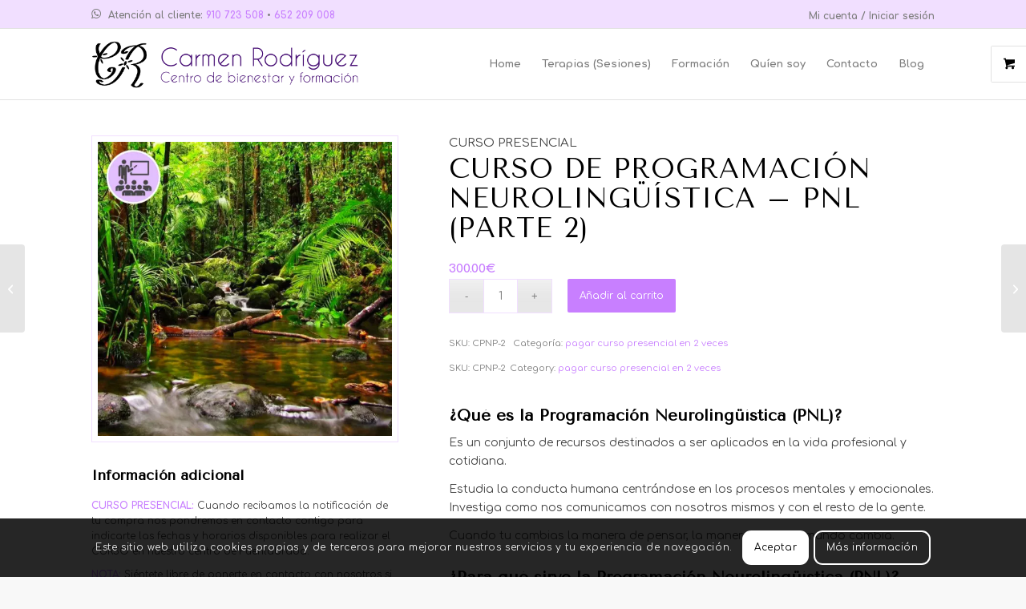

--- FILE ---
content_type: text/html; charset=UTF-8
request_url: https://carmenrodriguezformacion.com/producto/curso-de-programacion-neurolinguistica-pnl-presencial-parte-2/
body_size: 28347
content:
<!DOCTYPE html>
<html dir="ltr" lang="es" prefix="og: https://ogp.me/ns#" class="html_stretched responsive av-preloader-disabled  html_header_top html_logo_left html_main_nav_header html_menu_right html_slim html_header_sticky html_header_shrinking_disabled html_header_topbar_active html_mobile_menu_tablet html_header_searchicon_disabled html_content_align_center html_header_unstick_top_disabled html_header_stretch_disabled html_elegant-blog html_av-submenu-hidden html_av-submenu-display-click html_av-overlay-side html_av-overlay-side-classic html_av-submenu-clone html_entry_id_3506 html_visible_cart av-cookies-consent-show-message-bar av-cookies-cookie-consent-enabled av-cookies-can-opt-out av-cookies-user-silent-accept avia-cookie-check-browser-settings av-no-preview av-default-lightbox html_text_menu_active av-mobile-menu-switch-default">
<head>
<meta charset="UTF-8" />
<meta name="robots" content="index, follow" />


<!-- mobile setting -->
<meta name="viewport" content="width=device-width, initial-scale=1">

<!-- Scripts/CSS and wp_head hook -->
<title>Curso de Programación Neurolingüística – PNL (presencial) (parte 2) - Carmen Rodríguez Formación</title>

		<!-- All in One SEO 4.9.3 - aioseo.com -->
	<meta name="robots" content="max-image-preview:large" />
	<meta name="google-site-verification" content="-Z5gpPf1Z_eXXLf2ZjRYpKEPc6PrQ_65V9-XZ89ebSI" />
	<meta name="msvalidate.01" content="E44A586D062E8CCD62196914F3C83541" />
	<link rel="canonical" href="https://carmenrodriguezformacion.com/producto/curso-de-programacion-neurolinguistica-pnl-presencial-parte-2/" />
	<meta name="generator" content="All in One SEO (AIOSEO) 4.9.3" />
		<meta property="og:locale" content="es_ES" />
		<meta property="og:site_name" content="Carmen Rodríguez Formación - Centro de Bienestar &amp; Formación" />
		<meta property="og:type" content="article" />
		<meta property="og:title" content="Curso de Programación Neurolingüística – PNL (presencial) (parte 2) - Carmen Rodríguez Formación" />
		<meta property="og:url" content="https://carmenrodriguezformacion.com/producto/curso-de-programacion-neurolinguistica-pnl-presencial-parte-2/" />
		<meta property="og:image" content="https://carmenrodriguezformacion.com/wp-content/uploads/favicon-1.png" />
		<meta property="og:image:secure_url" content="https://carmenrodriguezformacion.com/wp-content/uploads/favicon-1.png" />
		<meta property="og:image:width" content="222" />
		<meta property="og:image:height" content="222" />
		<meta property="article:published_time" content="2021-10-19T09:28:15+00:00" />
		<meta property="article:modified_time" content="2023-03-27T10:09:33+00:00" />
		<meta name="twitter:card" content="summary" />
		<meta name="twitter:title" content="Curso de Programación Neurolingüística – PNL (presencial) (parte 2) - Carmen Rodríguez Formación" />
		<meta name="twitter:image" content="https://carmenrodriguezformacion.com/wp-content/uploads/favicon-1.png" />
		<script type="application/ld+json" class="aioseo-schema">
			{"@context":"https:\/\/schema.org","@graph":[{"@type":"BreadcrumbList","@id":"https:\/\/carmenrodriguezformacion.com\/producto\/curso-de-programacion-neurolinguistica-pnl-presencial-parte-2\/#breadcrumblist","itemListElement":[{"@type":"ListItem","@id":"https:\/\/carmenrodriguezformacion.com#listItem","position":1,"name":"Inicio","item":"https:\/\/carmenrodriguezformacion.com","nextItem":{"@type":"ListItem","@id":"https:\/\/carmenrodriguezformacion.com\/tienda\/#listItem","name":"Tienda"}},{"@type":"ListItem","@id":"https:\/\/carmenrodriguezformacion.com\/tienda\/#listItem","position":2,"name":"Tienda","item":"https:\/\/carmenrodriguezformacion.com\/tienda\/","nextItem":{"@type":"ListItem","@id":"https:\/\/carmenrodriguezformacion.com\/categoria-del-curso\/pagar-curso-presencial-en-2-veces\/#listItem","name":"pagar curso presencial en 2 veces"},"previousItem":{"@type":"ListItem","@id":"https:\/\/carmenrodriguezformacion.com#listItem","name":"Inicio"}},{"@type":"ListItem","@id":"https:\/\/carmenrodriguezformacion.com\/categoria-del-curso\/pagar-curso-presencial-en-2-veces\/#listItem","position":3,"name":"pagar curso presencial en 2 veces","item":"https:\/\/carmenrodriguezformacion.com\/categoria-del-curso\/pagar-curso-presencial-en-2-veces\/","nextItem":{"@type":"ListItem","@id":"https:\/\/carmenrodriguezformacion.com\/producto\/curso-de-programacion-neurolinguistica-pnl-presencial-parte-2\/#listItem","name":"Curso de Programaci\u00f3n Neuroling\u00fc\u00edstica &#8211; PNL (presencial) (parte 2)"},"previousItem":{"@type":"ListItem","@id":"https:\/\/carmenrodriguezformacion.com\/tienda\/#listItem","name":"Tienda"}},{"@type":"ListItem","@id":"https:\/\/carmenrodriguezformacion.com\/producto\/curso-de-programacion-neurolinguistica-pnl-presencial-parte-2\/#listItem","position":4,"name":"Curso de Programaci\u00f3n Neuroling\u00fc\u00edstica &#8211; PNL (presencial) (parte 2)","previousItem":{"@type":"ListItem","@id":"https:\/\/carmenrodriguezformacion.com\/categoria-del-curso\/pagar-curso-presencial-en-2-veces\/#listItem","name":"pagar curso presencial en 2 veces"}}]},{"@type":"ItemPage","@id":"https:\/\/carmenrodriguezformacion.com\/producto\/curso-de-programacion-neurolinguistica-pnl-presencial-parte-2\/#itempage","url":"https:\/\/carmenrodriguezformacion.com\/producto\/curso-de-programacion-neurolinguistica-pnl-presencial-parte-2\/","name":"Curso de Programaci\u00f3n Neuroling\u00fc\u00edstica \u2013 PNL (presencial) (parte 2) - Carmen Rodr\u00edguez Formaci\u00f3n","inLanguage":"es-ES","isPartOf":{"@id":"https:\/\/carmenrodriguezformacion.com\/#website"},"breadcrumb":{"@id":"https:\/\/carmenrodriguezformacion.com\/producto\/curso-de-programacion-neurolinguistica-pnl-presencial-parte-2\/#breadcrumblist"},"image":{"@type":"ImageObject","url":"https:\/\/carmenrodriguezformacion.com\/wp-content\/uploads\/curso-programacion-neurolinguistica-presencial.jpg","@id":"https:\/\/carmenrodriguezformacion.com\/producto\/curso-de-programacion-neurolinguistica-pnl-presencial-parte-2\/#mainImage","width":753,"height":753},"primaryImageOfPage":{"@id":"https:\/\/carmenrodriguezformacion.com\/producto\/curso-de-programacion-neurolinguistica-pnl-presencial-parte-2\/#mainImage"},"datePublished":"2021-10-19T11:28:15+02:00","dateModified":"2023-03-27T12:09:33+02:00"},{"@type":"Organization","@id":"https:\/\/carmenrodriguezformacion.com\/#organization","name":"Carmen Rodr\u00edguez Formaci\u00f3n","description":"Centro de Bienestar & Formaci\u00f3n","url":"https:\/\/carmenrodriguezformacion.com\/","telephone":"+34910723508","logo":{"@type":"ImageObject","url":"https:\/\/carmenrodriguezformacion.com\/wp-content\/uploads\/logo-web-footer.jpg","@id":"https:\/\/carmenrodriguezformacion.com\/producto\/curso-de-programacion-neurolinguistica-pnl-presencial-parte-2\/#organizationLogo","width":600,"height":144,"caption":"Carmen Rodr\u00edguez - Formaci\u00f3n & Terapias Alternativas"},"image":{"@id":"https:\/\/carmenrodriguezformacion.com\/producto\/curso-de-programacion-neurolinguistica-pnl-presencial-parte-2\/#organizationLogo"}},{"@type":"WebSite","@id":"https:\/\/carmenrodriguezformacion.com\/#website","url":"https:\/\/carmenrodriguezformacion.com\/","name":"Carmen Rodr\u00edguez Formaci\u00f3n","description":"Centro de Bienestar & Formaci\u00f3n","inLanguage":"es-ES","publisher":{"@id":"https:\/\/carmenrodriguezformacion.com\/#organization"}}]}
		</script>
		<!-- All in One SEO -->


				<script type='text/javascript'>

				function avia_cookie_check_sessionStorage()
				{
					//	FF throws error when all cookies blocked !!
					var sessionBlocked = false;
					try
					{
						var test = sessionStorage.getItem( 'aviaCookieRefused' ) != null;
					}
					catch(e)
					{
						sessionBlocked = true;
					}

					var aviaCookieRefused = ! sessionBlocked ? sessionStorage.getItem( 'aviaCookieRefused' ) : null;

					var html = document.getElementsByTagName('html')[0];

					/**
					 * Set a class to avoid calls to sessionStorage
					 */
					if( sessionBlocked || aviaCookieRefused )
					{
						if( html.className.indexOf('av-cookies-session-refused') < 0 )
						{
							html.className += ' av-cookies-session-refused';
						}
					}

					if( sessionBlocked || aviaCookieRefused || document.cookie.match(/aviaCookieConsent/) )
					{
						if( html.className.indexOf('av-cookies-user-silent-accept') >= 0 )
						{
							 html.className = html.className.replace(/\bav-cookies-user-silent-accept\b/g, '');
						}
					}
				}

				avia_cookie_check_sessionStorage();

			</script>
			<style type="text/css">@font-face { font-family: 'star'; src: url('https://carmenrodriguezformacion.com/wp-content/plugins/woocommerce/assets/fonts/star.eot'); src: url('https://carmenrodriguezformacion.com/wp-content/plugins/woocommerce/assets/fonts/star.eot?#iefix') format('embedded-opentype'), 	  url('https://carmenrodriguezformacion.com/wp-content/plugins/woocommerce/assets/fonts/star.woff') format('woff'), 	  url('https://carmenrodriguezformacion.com/wp-content/plugins/woocommerce/assets/fonts/star.ttf') format('truetype'), 	  url('https://carmenrodriguezformacion.com/wp-content/plugins/woocommerce/assets/fonts/star.svg#star') format('svg'); font-weight: normal; font-style: normal;  } @font-face { font-family: 'WooCommerce'; src: url('https://carmenrodriguezformacion.com/wp-content/plugins/woocommerce/assets/fonts/WooCommerce.eot'); src: url('https://carmenrodriguezformacion.com/wp-content/plugins/woocommerce/assets/fonts/WooCommerce.eot?#iefix') format('embedded-opentype'), 	  url('https://carmenrodriguezformacion.com/wp-content/plugins/woocommerce/assets/fonts/WooCommerce.woff') format('woff'), 	  url('https://carmenrodriguezformacion.com/wp-content/plugins/woocommerce/assets/fonts/WooCommerce.ttf') format('truetype'), 	  url('https://carmenrodriguezformacion.com/wp-content/plugins/woocommerce/assets/fonts/WooCommerce.svg#WooCommerce') format('svg'); font-weight: normal; font-style: normal;  } </style><link rel="alternate" type="application/rss+xml" title="Carmen Rodríguez Formación &raquo; Feed" href="https://carmenrodriguezformacion.com/feed/" />
<link rel="alternate" title="oEmbed (JSON)" type="application/json+oembed" href="https://carmenrodriguezformacion.com/wp-json/oembed/1.0/embed?url=https%3A%2F%2Fcarmenrodriguezformacion.com%2Fproducto%2Fcurso-de-programacion-neurolinguistica-pnl-presencial-parte-2%2F" />
<link rel="alternate" title="oEmbed (XML)" type="text/xml+oembed" href="https://carmenrodriguezformacion.com/wp-json/oembed/1.0/embed?url=https%3A%2F%2Fcarmenrodriguezformacion.com%2Fproducto%2Fcurso-de-programacion-neurolinguistica-pnl-presencial-parte-2%2F&#038;format=xml" />
<style id='wp-img-auto-sizes-contain-inline-css' type='text/css'>
img:is([sizes=auto i],[sizes^="auto," i]){contain-intrinsic-size:3000px 1500px}
/*# sourceURL=wp-img-auto-sizes-contain-inline-css */
</style>
<style id='wp-block-library-inline-css' type='text/css'>
:root{--wp-block-synced-color:#7a00df;--wp-block-synced-color--rgb:122,0,223;--wp-bound-block-color:var(--wp-block-synced-color);--wp-editor-canvas-background:#ddd;--wp-admin-theme-color:#007cba;--wp-admin-theme-color--rgb:0,124,186;--wp-admin-theme-color-darker-10:#006ba1;--wp-admin-theme-color-darker-10--rgb:0,107,160.5;--wp-admin-theme-color-darker-20:#005a87;--wp-admin-theme-color-darker-20--rgb:0,90,135;--wp-admin-border-width-focus:2px}@media (min-resolution:192dpi){:root{--wp-admin-border-width-focus:1.5px}}.wp-element-button{cursor:pointer}:root .has-very-light-gray-background-color{background-color:#eee}:root .has-very-dark-gray-background-color{background-color:#313131}:root .has-very-light-gray-color{color:#eee}:root .has-very-dark-gray-color{color:#313131}:root .has-vivid-green-cyan-to-vivid-cyan-blue-gradient-background{background:linear-gradient(135deg,#00d084,#0693e3)}:root .has-purple-crush-gradient-background{background:linear-gradient(135deg,#34e2e4,#4721fb 50%,#ab1dfe)}:root .has-hazy-dawn-gradient-background{background:linear-gradient(135deg,#faaca8,#dad0ec)}:root .has-subdued-olive-gradient-background{background:linear-gradient(135deg,#fafae1,#67a671)}:root .has-atomic-cream-gradient-background{background:linear-gradient(135deg,#fdd79a,#004a59)}:root .has-nightshade-gradient-background{background:linear-gradient(135deg,#330968,#31cdcf)}:root .has-midnight-gradient-background{background:linear-gradient(135deg,#020381,#2874fc)}:root{--wp--preset--font-size--normal:16px;--wp--preset--font-size--huge:42px}.has-regular-font-size{font-size:1em}.has-larger-font-size{font-size:2.625em}.has-normal-font-size{font-size:var(--wp--preset--font-size--normal)}.has-huge-font-size{font-size:var(--wp--preset--font-size--huge)}.has-text-align-center{text-align:center}.has-text-align-left{text-align:left}.has-text-align-right{text-align:right}.has-fit-text{white-space:nowrap!important}#end-resizable-editor-section{display:none}.aligncenter{clear:both}.items-justified-left{justify-content:flex-start}.items-justified-center{justify-content:center}.items-justified-right{justify-content:flex-end}.items-justified-space-between{justify-content:space-between}.screen-reader-text{border:0;clip-path:inset(50%);height:1px;margin:-1px;overflow:hidden;padding:0;position:absolute;width:1px;word-wrap:normal!important}.screen-reader-text:focus{background-color:#ddd;clip-path:none;color:#444;display:block;font-size:1em;height:auto;left:5px;line-height:normal;padding:15px 23px 14px;text-decoration:none;top:5px;width:auto;z-index:100000}html :where(.has-border-color){border-style:solid}html :where([style*=border-top-color]){border-top-style:solid}html :where([style*=border-right-color]){border-right-style:solid}html :where([style*=border-bottom-color]){border-bottom-style:solid}html :where([style*=border-left-color]){border-left-style:solid}html :where([style*=border-width]){border-style:solid}html :where([style*=border-top-width]){border-top-style:solid}html :where([style*=border-right-width]){border-right-style:solid}html :where([style*=border-bottom-width]){border-bottom-style:solid}html :where([style*=border-left-width]){border-left-style:solid}html :where(img[class*=wp-image-]){height:auto;max-width:100%}:where(figure){margin:0 0 1em}html :where(.is-position-sticky){--wp-admin--admin-bar--position-offset:var(--wp-admin--admin-bar--height,0px)}@media screen and (max-width:600px){html :where(.is-position-sticky){--wp-admin--admin-bar--position-offset:0px}}

/*# sourceURL=wp-block-library-inline-css */
</style><link rel='stylesheet' id='wc-blocks-style-css' href='https://carmenrodriguezformacion.com/wp-content/plugins/woocommerce/assets/client/blocks/wc-blocks.css?ver=wc-10.4.3' type='text/css' media='all' />
<style id='global-styles-inline-css' type='text/css'>
:root{--wp--preset--aspect-ratio--square: 1;--wp--preset--aspect-ratio--4-3: 4/3;--wp--preset--aspect-ratio--3-4: 3/4;--wp--preset--aspect-ratio--3-2: 3/2;--wp--preset--aspect-ratio--2-3: 2/3;--wp--preset--aspect-ratio--16-9: 16/9;--wp--preset--aspect-ratio--9-16: 9/16;--wp--preset--color--black: #000000;--wp--preset--color--cyan-bluish-gray: #abb8c3;--wp--preset--color--white: #ffffff;--wp--preset--color--pale-pink: #f78da7;--wp--preset--color--vivid-red: #cf2e2e;--wp--preset--color--luminous-vivid-orange: #ff6900;--wp--preset--color--luminous-vivid-amber: #fcb900;--wp--preset--color--light-green-cyan: #7bdcb5;--wp--preset--color--vivid-green-cyan: #00d084;--wp--preset--color--pale-cyan-blue: #8ed1fc;--wp--preset--color--vivid-cyan-blue: #0693e3;--wp--preset--color--vivid-purple: #9b51e0;--wp--preset--color--metallic-red: #b02b2c;--wp--preset--color--maximum-yellow-red: #edae44;--wp--preset--color--yellow-sun: #eeee22;--wp--preset--color--palm-leaf: #83a846;--wp--preset--color--aero: #7bb0e7;--wp--preset--color--old-lavender: #745f7e;--wp--preset--color--steel-teal: #5f8789;--wp--preset--color--raspberry-pink: #d65799;--wp--preset--color--medium-turquoise: #4ecac2;--wp--preset--gradient--vivid-cyan-blue-to-vivid-purple: linear-gradient(135deg,rgb(6,147,227) 0%,rgb(155,81,224) 100%);--wp--preset--gradient--light-green-cyan-to-vivid-green-cyan: linear-gradient(135deg,rgb(122,220,180) 0%,rgb(0,208,130) 100%);--wp--preset--gradient--luminous-vivid-amber-to-luminous-vivid-orange: linear-gradient(135deg,rgb(252,185,0) 0%,rgb(255,105,0) 100%);--wp--preset--gradient--luminous-vivid-orange-to-vivid-red: linear-gradient(135deg,rgb(255,105,0) 0%,rgb(207,46,46) 100%);--wp--preset--gradient--very-light-gray-to-cyan-bluish-gray: linear-gradient(135deg,rgb(238,238,238) 0%,rgb(169,184,195) 100%);--wp--preset--gradient--cool-to-warm-spectrum: linear-gradient(135deg,rgb(74,234,220) 0%,rgb(151,120,209) 20%,rgb(207,42,186) 40%,rgb(238,44,130) 60%,rgb(251,105,98) 80%,rgb(254,248,76) 100%);--wp--preset--gradient--blush-light-purple: linear-gradient(135deg,rgb(255,206,236) 0%,rgb(152,150,240) 100%);--wp--preset--gradient--blush-bordeaux: linear-gradient(135deg,rgb(254,205,165) 0%,rgb(254,45,45) 50%,rgb(107,0,62) 100%);--wp--preset--gradient--luminous-dusk: linear-gradient(135deg,rgb(255,203,112) 0%,rgb(199,81,192) 50%,rgb(65,88,208) 100%);--wp--preset--gradient--pale-ocean: linear-gradient(135deg,rgb(255,245,203) 0%,rgb(182,227,212) 50%,rgb(51,167,181) 100%);--wp--preset--gradient--electric-grass: linear-gradient(135deg,rgb(202,248,128) 0%,rgb(113,206,126) 100%);--wp--preset--gradient--midnight: linear-gradient(135deg,rgb(2,3,129) 0%,rgb(40,116,252) 100%);--wp--preset--font-size--small: 1rem;--wp--preset--font-size--medium: 1.125rem;--wp--preset--font-size--large: 1.75rem;--wp--preset--font-size--x-large: clamp(1.75rem, 3vw, 2.25rem);--wp--preset--spacing--20: 0.44rem;--wp--preset--spacing--30: 0.67rem;--wp--preset--spacing--40: 1rem;--wp--preset--spacing--50: 1.5rem;--wp--preset--spacing--60: 2.25rem;--wp--preset--spacing--70: 3.38rem;--wp--preset--spacing--80: 5.06rem;--wp--preset--shadow--natural: 6px 6px 9px rgba(0, 0, 0, 0.2);--wp--preset--shadow--deep: 12px 12px 50px rgba(0, 0, 0, 0.4);--wp--preset--shadow--sharp: 6px 6px 0px rgba(0, 0, 0, 0.2);--wp--preset--shadow--outlined: 6px 6px 0px -3px rgb(255, 255, 255), 6px 6px rgb(0, 0, 0);--wp--preset--shadow--crisp: 6px 6px 0px rgb(0, 0, 0);}:root { --wp--style--global--content-size: 800px;--wp--style--global--wide-size: 1130px; }:where(body) { margin: 0; }.wp-site-blocks > .alignleft { float: left; margin-right: 2em; }.wp-site-blocks > .alignright { float: right; margin-left: 2em; }.wp-site-blocks > .aligncenter { justify-content: center; margin-left: auto; margin-right: auto; }:where(.is-layout-flex){gap: 0.5em;}:where(.is-layout-grid){gap: 0.5em;}.is-layout-flow > .alignleft{float: left;margin-inline-start: 0;margin-inline-end: 2em;}.is-layout-flow > .alignright{float: right;margin-inline-start: 2em;margin-inline-end: 0;}.is-layout-flow > .aligncenter{margin-left: auto !important;margin-right: auto !important;}.is-layout-constrained > .alignleft{float: left;margin-inline-start: 0;margin-inline-end: 2em;}.is-layout-constrained > .alignright{float: right;margin-inline-start: 2em;margin-inline-end: 0;}.is-layout-constrained > .aligncenter{margin-left: auto !important;margin-right: auto !important;}.is-layout-constrained > :where(:not(.alignleft):not(.alignright):not(.alignfull)){max-width: var(--wp--style--global--content-size);margin-left: auto !important;margin-right: auto !important;}.is-layout-constrained > .alignwide{max-width: var(--wp--style--global--wide-size);}body .is-layout-flex{display: flex;}.is-layout-flex{flex-wrap: wrap;align-items: center;}.is-layout-flex > :is(*, div){margin: 0;}body .is-layout-grid{display: grid;}.is-layout-grid > :is(*, div){margin: 0;}body{padding-top: 0px;padding-right: 0px;padding-bottom: 0px;padding-left: 0px;}a:where(:not(.wp-element-button)){text-decoration: underline;}:root :where(.wp-element-button, .wp-block-button__link){background-color: #32373c;border-width: 0;color: #fff;font-family: inherit;font-size: inherit;font-style: inherit;font-weight: inherit;letter-spacing: inherit;line-height: inherit;padding-top: calc(0.667em + 2px);padding-right: calc(1.333em + 2px);padding-bottom: calc(0.667em + 2px);padding-left: calc(1.333em + 2px);text-decoration: none;text-transform: inherit;}.has-black-color{color: var(--wp--preset--color--black) !important;}.has-cyan-bluish-gray-color{color: var(--wp--preset--color--cyan-bluish-gray) !important;}.has-white-color{color: var(--wp--preset--color--white) !important;}.has-pale-pink-color{color: var(--wp--preset--color--pale-pink) !important;}.has-vivid-red-color{color: var(--wp--preset--color--vivid-red) !important;}.has-luminous-vivid-orange-color{color: var(--wp--preset--color--luminous-vivid-orange) !important;}.has-luminous-vivid-amber-color{color: var(--wp--preset--color--luminous-vivid-amber) !important;}.has-light-green-cyan-color{color: var(--wp--preset--color--light-green-cyan) !important;}.has-vivid-green-cyan-color{color: var(--wp--preset--color--vivid-green-cyan) !important;}.has-pale-cyan-blue-color{color: var(--wp--preset--color--pale-cyan-blue) !important;}.has-vivid-cyan-blue-color{color: var(--wp--preset--color--vivid-cyan-blue) !important;}.has-vivid-purple-color{color: var(--wp--preset--color--vivid-purple) !important;}.has-metallic-red-color{color: var(--wp--preset--color--metallic-red) !important;}.has-maximum-yellow-red-color{color: var(--wp--preset--color--maximum-yellow-red) !important;}.has-yellow-sun-color{color: var(--wp--preset--color--yellow-sun) !important;}.has-palm-leaf-color{color: var(--wp--preset--color--palm-leaf) !important;}.has-aero-color{color: var(--wp--preset--color--aero) !important;}.has-old-lavender-color{color: var(--wp--preset--color--old-lavender) !important;}.has-steel-teal-color{color: var(--wp--preset--color--steel-teal) !important;}.has-raspberry-pink-color{color: var(--wp--preset--color--raspberry-pink) !important;}.has-medium-turquoise-color{color: var(--wp--preset--color--medium-turquoise) !important;}.has-black-background-color{background-color: var(--wp--preset--color--black) !important;}.has-cyan-bluish-gray-background-color{background-color: var(--wp--preset--color--cyan-bluish-gray) !important;}.has-white-background-color{background-color: var(--wp--preset--color--white) !important;}.has-pale-pink-background-color{background-color: var(--wp--preset--color--pale-pink) !important;}.has-vivid-red-background-color{background-color: var(--wp--preset--color--vivid-red) !important;}.has-luminous-vivid-orange-background-color{background-color: var(--wp--preset--color--luminous-vivid-orange) !important;}.has-luminous-vivid-amber-background-color{background-color: var(--wp--preset--color--luminous-vivid-amber) !important;}.has-light-green-cyan-background-color{background-color: var(--wp--preset--color--light-green-cyan) !important;}.has-vivid-green-cyan-background-color{background-color: var(--wp--preset--color--vivid-green-cyan) !important;}.has-pale-cyan-blue-background-color{background-color: var(--wp--preset--color--pale-cyan-blue) !important;}.has-vivid-cyan-blue-background-color{background-color: var(--wp--preset--color--vivid-cyan-blue) !important;}.has-vivid-purple-background-color{background-color: var(--wp--preset--color--vivid-purple) !important;}.has-metallic-red-background-color{background-color: var(--wp--preset--color--metallic-red) !important;}.has-maximum-yellow-red-background-color{background-color: var(--wp--preset--color--maximum-yellow-red) !important;}.has-yellow-sun-background-color{background-color: var(--wp--preset--color--yellow-sun) !important;}.has-palm-leaf-background-color{background-color: var(--wp--preset--color--palm-leaf) !important;}.has-aero-background-color{background-color: var(--wp--preset--color--aero) !important;}.has-old-lavender-background-color{background-color: var(--wp--preset--color--old-lavender) !important;}.has-steel-teal-background-color{background-color: var(--wp--preset--color--steel-teal) !important;}.has-raspberry-pink-background-color{background-color: var(--wp--preset--color--raspberry-pink) !important;}.has-medium-turquoise-background-color{background-color: var(--wp--preset--color--medium-turquoise) !important;}.has-black-border-color{border-color: var(--wp--preset--color--black) !important;}.has-cyan-bluish-gray-border-color{border-color: var(--wp--preset--color--cyan-bluish-gray) !important;}.has-white-border-color{border-color: var(--wp--preset--color--white) !important;}.has-pale-pink-border-color{border-color: var(--wp--preset--color--pale-pink) !important;}.has-vivid-red-border-color{border-color: var(--wp--preset--color--vivid-red) !important;}.has-luminous-vivid-orange-border-color{border-color: var(--wp--preset--color--luminous-vivid-orange) !important;}.has-luminous-vivid-amber-border-color{border-color: var(--wp--preset--color--luminous-vivid-amber) !important;}.has-light-green-cyan-border-color{border-color: var(--wp--preset--color--light-green-cyan) !important;}.has-vivid-green-cyan-border-color{border-color: var(--wp--preset--color--vivid-green-cyan) !important;}.has-pale-cyan-blue-border-color{border-color: var(--wp--preset--color--pale-cyan-blue) !important;}.has-vivid-cyan-blue-border-color{border-color: var(--wp--preset--color--vivid-cyan-blue) !important;}.has-vivid-purple-border-color{border-color: var(--wp--preset--color--vivid-purple) !important;}.has-metallic-red-border-color{border-color: var(--wp--preset--color--metallic-red) !important;}.has-maximum-yellow-red-border-color{border-color: var(--wp--preset--color--maximum-yellow-red) !important;}.has-yellow-sun-border-color{border-color: var(--wp--preset--color--yellow-sun) !important;}.has-palm-leaf-border-color{border-color: var(--wp--preset--color--palm-leaf) !important;}.has-aero-border-color{border-color: var(--wp--preset--color--aero) !important;}.has-old-lavender-border-color{border-color: var(--wp--preset--color--old-lavender) !important;}.has-steel-teal-border-color{border-color: var(--wp--preset--color--steel-teal) !important;}.has-raspberry-pink-border-color{border-color: var(--wp--preset--color--raspberry-pink) !important;}.has-medium-turquoise-border-color{border-color: var(--wp--preset--color--medium-turquoise) !important;}.has-vivid-cyan-blue-to-vivid-purple-gradient-background{background: var(--wp--preset--gradient--vivid-cyan-blue-to-vivid-purple) !important;}.has-light-green-cyan-to-vivid-green-cyan-gradient-background{background: var(--wp--preset--gradient--light-green-cyan-to-vivid-green-cyan) !important;}.has-luminous-vivid-amber-to-luminous-vivid-orange-gradient-background{background: var(--wp--preset--gradient--luminous-vivid-amber-to-luminous-vivid-orange) !important;}.has-luminous-vivid-orange-to-vivid-red-gradient-background{background: var(--wp--preset--gradient--luminous-vivid-orange-to-vivid-red) !important;}.has-very-light-gray-to-cyan-bluish-gray-gradient-background{background: var(--wp--preset--gradient--very-light-gray-to-cyan-bluish-gray) !important;}.has-cool-to-warm-spectrum-gradient-background{background: var(--wp--preset--gradient--cool-to-warm-spectrum) !important;}.has-blush-light-purple-gradient-background{background: var(--wp--preset--gradient--blush-light-purple) !important;}.has-blush-bordeaux-gradient-background{background: var(--wp--preset--gradient--blush-bordeaux) !important;}.has-luminous-dusk-gradient-background{background: var(--wp--preset--gradient--luminous-dusk) !important;}.has-pale-ocean-gradient-background{background: var(--wp--preset--gradient--pale-ocean) !important;}.has-electric-grass-gradient-background{background: var(--wp--preset--gradient--electric-grass) !important;}.has-midnight-gradient-background{background: var(--wp--preset--gradient--midnight) !important;}.has-small-font-size{font-size: var(--wp--preset--font-size--small) !important;}.has-medium-font-size{font-size: var(--wp--preset--font-size--medium) !important;}.has-large-font-size{font-size: var(--wp--preset--font-size--large) !important;}.has-x-large-font-size{font-size: var(--wp--preset--font-size--x-large) !important;}
/*# sourceURL=global-styles-inline-css */
</style>

<link rel='stylesheet' id='css/e2pdf.frontend.global-css' href='https://carmenrodriguezformacion.com/wp-content/plugins/e2pdf/css/e2pdf.frontend.global.css?ver=1.28.14' type='text/css' media='all' />
<link rel='stylesheet' id='quiz-maker-css' href='https://carmenrodriguezformacion.com/wp-content/plugins/quiz-maker/public/css/quiz-maker-public.css?ver=6.7.0.99' type='text/css' media='all' />
<style id='woocommerce-inline-inline-css' type='text/css'>
.woocommerce form .form-row .required { visibility: visible; }
/*# sourceURL=woocommerce-inline-inline-css */
</style>
<link rel='stylesheet' id='ppress-frontend-css' href='https://carmenrodriguezformacion.com/wp-content/plugins/wp-user-avatar/assets/css/frontend.min.css?ver=4.16.8' type='text/css' media='all' />
<link rel='stylesheet' id='ppress-flatpickr-css' href='https://carmenrodriguezformacion.com/wp-content/plugins/wp-user-avatar/assets/flatpickr/flatpickr.min.css?ver=4.16.8' type='text/css' media='all' />
<link rel='stylesheet' id='ppress-select2-css' href='https://carmenrodriguezformacion.com/wp-content/plugins/wp-user-avatar/assets/select2/select2.min.css?ver=62cb2d24e1e5521764e6b1cbc1cc30ca' type='text/css' media='all' />
<link rel='stylesheet' id='avia-merged-styles-css' href='https://carmenrodriguezformacion.com/wp-content/uploads/dynamic_avia/avia-merged-styles-439baa9e30973f1188f01efb671138d3---6969fc4d6ad48.css' type='text/css' media='all' />
<link rel='stylesheet' id='avia-single-post-3506-css' href='https://carmenrodriguezformacion.com/wp-content/uploads/dynamic_avia/avia_posts_css/post-3506.css?ver=ver-1768557710' type='text/css' media='all' />
<script type="text/javascript" src="https://carmenrodriguezformacion.com/wp-includes/js/jquery/jquery.min.js?ver=3.7.1" id="jquery-core-js"></script>
<script type="text/javascript" src="https://carmenrodriguezformacion.com/wp-content/plugins/e2pdf/js/e2pdf.frontend.js?ver=1.28.14" id="js/e2pdf.frontend-js"></script>
<script type="text/javascript" src="https://carmenrodriguezformacion.com/wp-content/plugins/woocommerce/assets/js/js-cookie/js.cookie.min.js?ver=2.1.4-wc.10.4.3" id="wc-js-cookie-js" defer="defer" data-wp-strategy="defer"></script>
<script type="text/javascript" id="wc-cart-fragments-js-extra">
/* <![CDATA[ */
var wc_cart_fragments_params = {"ajax_url":"/wp-admin/admin-ajax.php","wc_ajax_url":"/?wc-ajax=%%endpoint%%","cart_hash_key":"wc_cart_hash_660af8094bc6ee4adbd6fa55b557f9db","fragment_name":"wc_fragments_660af8094bc6ee4adbd6fa55b557f9db","request_timeout":"5000"};
//# sourceURL=wc-cart-fragments-js-extra
/* ]]> */
</script>
<script type="text/javascript" src="https://carmenrodriguezformacion.com/wp-content/plugins/woocommerce/assets/js/frontend/cart-fragments.min.js?ver=10.4.3" id="wc-cart-fragments-js" defer="defer" data-wp-strategy="defer"></script>
<script type="text/javascript" src="https://carmenrodriguezformacion.com/wp-content/plugins/woocommerce/assets/js/jquery-blockui/jquery.blockUI.min.js?ver=2.7.0-wc.10.4.3" id="wc-jquery-blockui-js" defer="defer" data-wp-strategy="defer"></script>
<script type="text/javascript" id="wc-add-to-cart-js-extra">
/* <![CDATA[ */
var wc_add_to_cart_params = {"ajax_url":"/wp-admin/admin-ajax.php","wc_ajax_url":"/?wc-ajax=%%endpoint%%","i18n_view_cart":"Ver carrito","cart_url":"https://carmenrodriguezformacion.com/carrito/","is_cart":"","cart_redirect_after_add":"no"};
//# sourceURL=wc-add-to-cart-js-extra
/* ]]> */
</script>
<script type="text/javascript" src="https://carmenrodriguezformacion.com/wp-content/plugins/woocommerce/assets/js/frontend/add-to-cart.min.js?ver=10.4.3" id="wc-add-to-cart-js" defer="defer" data-wp-strategy="defer"></script>
<script type="text/javascript" src="https://carmenrodriguezformacion.com/wp-content/plugins/woocommerce/assets/js/zoom/jquery.zoom.min.js?ver=1.7.21-wc.10.4.3" id="wc-zoom-js" defer="defer" data-wp-strategy="defer"></script>
<script type="text/javascript" src="https://carmenrodriguezformacion.com/wp-content/plugins/woocommerce/assets/js/flexslider/jquery.flexslider.min.js?ver=2.7.2-wc.10.4.3" id="wc-flexslider-js" defer="defer" data-wp-strategy="defer"></script>
<script type="text/javascript" id="wc-single-product-js-extra">
/* <![CDATA[ */
var wc_single_product_params = {"i18n_required_rating_text":"Por favor elige una puntuaci\u00f3n","i18n_rating_options":["1 de 5 estrellas","2 de 5 estrellas","3 de 5 estrellas","4 de 5 estrellas","5 de 5 estrellas"],"i18n_product_gallery_trigger_text":"Ver galer\u00eda de im\u00e1genes a pantalla completa","review_rating_required":"yes","flexslider":{"rtl":false,"animation":"slide","smoothHeight":true,"directionNav":false,"controlNav":"thumbnails","slideshow":false,"animationSpeed":500,"animationLoop":false,"allowOneSlide":false},"zoom_enabled":"1","zoom_options":[],"photoswipe_enabled":"","photoswipe_options":{"shareEl":false,"closeOnScroll":false,"history":false,"hideAnimationDuration":0,"showAnimationDuration":0},"flexslider_enabled":"1"};
//# sourceURL=wc-single-product-js-extra
/* ]]> */
</script>
<script type="text/javascript" src="https://carmenrodriguezformacion.com/wp-content/plugins/woocommerce/assets/js/frontend/single-product.min.js?ver=10.4.3" id="wc-single-product-js" defer="defer" data-wp-strategy="defer"></script>
<script type="text/javascript" id="woocommerce-js-extra">
/* <![CDATA[ */
var woocommerce_params = {"ajax_url":"/wp-admin/admin-ajax.php","wc_ajax_url":"/?wc-ajax=%%endpoint%%","i18n_password_show":"Mostrar contrase\u00f1a","i18n_password_hide":"Ocultar contrase\u00f1a"};
//# sourceURL=woocommerce-js-extra
/* ]]> */
</script>
<script type="text/javascript" src="https://carmenrodriguezformacion.com/wp-content/plugins/woocommerce/assets/js/frontend/woocommerce.min.js?ver=10.4.3" id="woocommerce-js" defer="defer" data-wp-strategy="defer"></script>
<script type="text/javascript" src="https://carmenrodriguezformacion.com/wp-content/plugins/wp-user-avatar/assets/flatpickr/flatpickr.min.js?ver=4.16.8" id="ppress-flatpickr-js"></script>
<script type="text/javascript" src="https://carmenrodriguezformacion.com/wp-content/plugins/wp-user-avatar/assets/select2/select2.min.js?ver=4.16.8" id="ppress-select2-js"></script>
<script type="text/javascript" src="https://carmenrodriguezformacion.com/wp-content/uploads/dynamic_avia/avia-head-scripts-070366f63d82c41a8edf227fc9d22909---6969fc4d87f1b.js" id="avia-head-scripts-js"></script>
<link rel="https://api.w.org/" href="https://carmenrodriguezformacion.com/wp-json/" /><link rel="alternate" title="JSON" type="application/json" href="https://carmenrodriguezformacion.com/wp-json/wp/v2/product/3506" />
<link rel="icon" href="https://www.carmenrodriguezformacion.com/wp-content/uploads/favicon-1.png" type="image/png">
<!--[if lt IE 9]><script src="https://carmenrodriguezformacion.com/wp-content/themes/enfold/js/html5shiv.js"></script><![endif]--><link rel="profile" href="https://gmpg.org/xfn/11" />
<link rel="alternate" type="application/rss+xml" title="Carmen Rodríguez Formación RSS2 Feed" href="https://carmenrodriguezformacion.com/feed/" />
<link rel="pingback" href="https://carmenrodriguezformacion.com/xmlrpc.php" />
	<noscript><style>.woocommerce-product-gallery{ opacity: 1 !important; }</style></noscript>
	<noscript><style>.lazyload[data-src]{display:none !important;}</style></noscript><style>.lazyload{background-image:none !important;}.lazyload:before{background-image:none !important;}</style><style>.wp-block-gallery.is-cropped .blocks-gallery-item picture{height:100%;width:100%;}</style>
<!-- To speed up the rendering and to display the site as fast as possible to the user we include some styles and scripts for above the fold content inline -->
<script type="text/javascript">'use strict';var avia_is_mobile=!1;if(/Android|webOS|iPhone|iPad|iPod|BlackBerry|IEMobile|Opera Mini/i.test(navigator.userAgent)&&'ontouchstart' in document.documentElement){avia_is_mobile=!0;document.documentElement.className+=' avia_mobile '}
else{document.documentElement.className+=' avia_desktop '};document.documentElement.className+=' js_active ';(function(){var e=['-webkit-','-moz-','-ms-',''],n='',o=!1,a=!1;for(var t in e){if(e[t]+'transform' in document.documentElement.style){o=!0;n=e[t]+'transform'};if(e[t]+'perspective' in document.documentElement.style){a=!0}};if(o){document.documentElement.className+=' avia_transform '};if(a){document.documentElement.className+=' avia_transform3d '};if(typeof document.getElementsByClassName=='function'&&typeof document.documentElement.getBoundingClientRect=='function'&&avia_is_mobile==!1){if(n&&window.innerHeight>0){setTimeout(function(){var e=0,o={},a=0,t=document.getElementsByClassName('av-parallax'),i=window.pageYOffset||document.documentElement.scrollTop;for(e=0;e<t.length;e++){t[e].style.top='0px';o=t[e].getBoundingClientRect();a=Math.ceil((window.innerHeight+i-o.top)*0.3);t[e].style[n]='translate(0px, '+a+'px)';t[e].style.top='auto';t[e].className+=' enabled-parallax '}},50)}}})();</script><link rel="icon" href="https://carmenrodriguezformacion.com/wp-content/uploads/favicon-1-36x36.png" sizes="32x32" />
<link rel="icon" href="https://carmenrodriguezformacion.com/wp-content/uploads/favicon-1.png" sizes="192x192" />
<link rel="apple-touch-icon" href="https://carmenrodriguezformacion.com/wp-content/uploads/favicon-1-180x180.png" />
<meta name="msapplication-TileImage" content="https://carmenrodriguezformacion.com/wp-content/uploads/favicon-1.png" />
<style type="text/css">
		@font-face {font-family: 'entypo-fontello-enfold'; font-weight: normal; font-style: normal; font-display: auto;
		src: url('https://carmenrodriguezformacion.com/wp-content/themes/enfold/config-templatebuilder/avia-template-builder/assets/fonts/entypo-fontello-enfold/entypo-fontello-enfold.woff2') format('woff2'),
		url('https://carmenrodriguezformacion.com/wp-content/themes/enfold/config-templatebuilder/avia-template-builder/assets/fonts/entypo-fontello-enfold/entypo-fontello-enfold.woff') format('woff'),
		url('https://carmenrodriguezformacion.com/wp-content/themes/enfold/config-templatebuilder/avia-template-builder/assets/fonts/entypo-fontello-enfold/entypo-fontello-enfold.ttf') format('truetype'),
		url('https://carmenrodriguezformacion.com/wp-content/themes/enfold/config-templatebuilder/avia-template-builder/assets/fonts/entypo-fontello-enfold/entypo-fontello-enfold.svg#entypo-fontello-enfold') format('svg'),
		url('https://carmenrodriguezformacion.com/wp-content/themes/enfold/config-templatebuilder/avia-template-builder/assets/fonts/entypo-fontello-enfold/entypo-fontello-enfold.eot'),
		url('https://carmenrodriguezformacion.com/wp-content/themes/enfold/config-templatebuilder/avia-template-builder/assets/fonts/entypo-fontello-enfold/entypo-fontello-enfold.eot?#iefix') format('embedded-opentype');
		}

		#top .avia-font-entypo-fontello-enfold, body .avia-font-entypo-fontello-enfold, html body [data-av_iconfont='entypo-fontello-enfold']:before{ font-family: 'entypo-fontello-enfold'; }
		
		@font-face {font-family: 'entypo-fontello'; font-weight: normal; font-style: normal; font-display: auto;
		src: url('https://carmenrodriguezformacion.com/wp-content/themes/enfold/config-templatebuilder/avia-template-builder/assets/fonts/entypo-fontello/entypo-fontello.woff2') format('woff2'),
		url('https://carmenrodriguezformacion.com/wp-content/themes/enfold/config-templatebuilder/avia-template-builder/assets/fonts/entypo-fontello/entypo-fontello.woff') format('woff'),
		url('https://carmenrodriguezformacion.com/wp-content/themes/enfold/config-templatebuilder/avia-template-builder/assets/fonts/entypo-fontello/entypo-fontello.ttf') format('truetype'),
		url('https://carmenrodriguezformacion.com/wp-content/themes/enfold/config-templatebuilder/avia-template-builder/assets/fonts/entypo-fontello/entypo-fontello.svg#entypo-fontello') format('svg'),
		url('https://carmenrodriguezformacion.com/wp-content/themes/enfold/config-templatebuilder/avia-template-builder/assets/fonts/entypo-fontello/entypo-fontello.eot'),
		url('https://carmenrodriguezformacion.com/wp-content/themes/enfold/config-templatebuilder/avia-template-builder/assets/fonts/entypo-fontello/entypo-fontello.eot?#iefix') format('embedded-opentype');
		}

		#top .avia-font-entypo-fontello, body .avia-font-entypo-fontello, html body [data-av_iconfont='entypo-fontello']:before{ font-family: 'entypo-fontello'; }
		
		@font-face {font-family: 'fontello'; font-weight: normal; font-style: normal; font-display: auto;
		src: url('https://carmenrodriguezformacion.com/wp-content/uploads/avia_fonts/fontello/fontello.woff2') format('woff2'),
		url('https://carmenrodriguezformacion.com/wp-content/uploads/avia_fonts/fontello/fontello.woff') format('woff'),
		url('https://carmenrodriguezformacion.com/wp-content/uploads/avia_fonts/fontello/fontello.ttf') format('truetype'),
		url('https://carmenrodriguezformacion.com/wp-content/uploads/avia_fonts/fontello/fontello.svg#fontello') format('svg'),
		url('https://carmenrodriguezformacion.com/wp-content/uploads/avia_fonts/fontello/fontello.eot'),
		url('https://carmenrodriguezformacion.com/wp-content/uploads/avia_fonts/fontello/fontello.eot?#iefix') format('embedded-opentype');
		}

		#top .avia-font-fontello, body .avia-font-fontello, html body [data-av_iconfont='fontello']:before{ font-family: 'fontello'; }
		</style>

<!--
Debugging Info for Theme support: 

Theme: Enfold
Version: 7.1
Installed: enfold
AviaFramework Version: 5.6
AviaBuilder Version: 6.0
aviaElementManager Version: 1.0.1
ML:-1-PU:180-PLA:15
WP:6.9
Compress: CSS:all theme files - JS:all theme files
Updates: enabled - token has changed and not verified
PLAu:12
-->
</head>

<body data-rsssl=1 id="top" class="wp-singular product-template-default single single-product postid-3506 wp-theme-enfold stretched rtl_columns av-curtain-numeric tenor_sans comfortaa  theme-enfold woocommerce woocommerce-page woocommerce-no-js post-type-product product_type-simple product_cat-pagar-curso-presencial-en-2-veces avia-responsive-images-support avia-woocommerce-30 product" itemscope="itemscope" itemtype="https://schema.org/WebPage" >

	
	<div id='wrap_all'>

	
<header id='header' class='all_colors header_color light_bg_color  av_header_top av_logo_left av_main_nav_header av_menu_right av_slim av_header_sticky av_header_shrinking_disabled av_header_stretch_disabled av_mobile_menu_tablet av_header_searchicon_disabled av_header_unstick_top_disabled av_bottom_nav_disabled  av_header_border_disabled' aria-label="Header" data-av_shrink_factor='50' role="banner" itemscope="itemscope" itemtype="https://schema.org/WPHeader" >

		<div id='header_meta' class='container_wrap container_wrap_meta  av_icon_active_left av_extra_header_active av_secondary_right av_phone_active_left av_entry_id_3506'>

			      <div class='container'>
			      <ul class='noLightbox social_bookmarks icon_count_1'><li class='social_bookmarks_whatsapp av-social-link-whatsapp social_icon_1 avia_social_iconfont'><a  target="_blank" aria-label="Link to WhatsApp" href='https://wa.me/34652209008' data-av_icon='' data-av_iconfont='entypo-fontello' title="Link to WhatsApp" desc="Link to WhatsApp" title='Link to WhatsApp'><span class='avia_hidden_link_text'>Link to WhatsApp</span></a></li></ul><nav class='sub_menu'  role="navigation" itemscope="itemscope" itemtype="https://schema.org/SiteNavigationElement" ><ul role="menu" class="menu" id="avia2-menu"><li role="menuitem" id="menu-item-1532" class="menu-item menu-item-type-post_type menu-item-object-page menu-item-1532"><a href="https://carmenrodriguezformacion.com/mi-cuenta/">Mi cuenta / Iniciar sesión</a></li>
</ul></nav><div class='phone-info with_nav'><div>Atención al cliente: <a href="tel:+34910723508"><strong>910 723 508</strong></a> • <a href="tel:+34652209008"><strong>652 209 008</strong></a></div></div>			      </div>
		</div>

		<div  id='header_main' class='container_wrap container_wrap_logo'>

        <ul  class = 'menu-item cart_dropdown ' data-success='se ha añadido a la cesta'><li class="cart_dropdown_first"><a class='cart_dropdown_link avia-svg-icon avia-font-svg_entypo-fontello' href='https://carmenrodriguezformacion.com/carrito/'><div class="av-cart-container" data-av_svg_icon='basket' data-av_iconset='svg_entypo-fontello'><svg version="1.1" xmlns="http://www.w3.org/2000/svg" width="29" height="32" viewBox="0 0 29 32" preserveAspectRatio="xMidYMid meet" aria-labelledby='av-svg-title-1' aria-describedby='av-svg-desc-1' role="graphics-symbol" aria-hidden="true">
<title id='av-svg-title-1'>Carrito de Compra</title>
<desc id='av-svg-desc-1'>Carrito de Compra</desc>
<path d="M4.8 27.2q0-1.28 0.96-2.24t2.24-0.96q1.344 0 2.272 0.96t0.928 2.24q0 1.344-0.928 2.272t-2.272 0.928q-1.28 0-2.24-0.928t-0.96-2.272zM20.8 27.2q0-1.28 0.96-2.24t2.24-0.96q1.344 0 2.272 0.96t0.928 2.24q0 1.344-0.928 2.272t-2.272 0.928q-1.28 0-2.24-0.928t-0.96-2.272zM10.496 19.648q-1.152 0.32-1.088 0.736t1.408 0.416h17.984v2.432q0 0.64-0.64 0.64h-20.928q-0.64 0-0.64-0.64v-2.432l-0.32-1.472-3.136-14.528h-3.136v-2.56q0-0.64 0.64-0.64h4.992q0.64 0 0.64 0.64v2.752h22.528v8.768q0 0.704-0.576 0.832z"></path>
</svg></div><span class='av-cart-counter '>0</span><span class="avia_hidden_link_text">Carrito de Compra</span></a><!--<span class='cart_subtotal'><span class="woocommerce-Price-amount amount"><bdi>0.00<span class="woocommerce-Price-currencySymbol">&euro;</span></bdi></span></span>--><div class="dropdown_widget dropdown_widget_cart"><div class="avia-arrow"></div><div class="widget_shopping_cart_content"></div></div></li></ul><div class='container av-logo-container'><div class='inner-container'><span class='logo avia-standard-logo'><a href='https://carmenrodriguezformacion.com/' class='' aria-label='Carmen Rodríguez Formación' ><img src="[data-uri]" height="100" width="300" alt='Carmen Rodríguez Formación' title='' data-src="https://www.carmenrodriguezformacion.com/wp-content/uploads/logo-web-cr.png" decoding="async" class="lazyload" data-eio-rwidth="300" data-eio-rheight="100" /><noscript><img src="https://www.carmenrodriguezformacion.com/wp-content/uploads/logo-web-cr.png" height="100" width="300" alt='Carmen Rodríguez Formación' title='' data-eio="l" /></noscript></a></span><nav class='main_menu' data-selectname='Selecciona una página'  role="navigation" itemscope="itemscope" itemtype="https://schema.org/SiteNavigationElement" ><div class="avia-menu av-main-nav-wrap"><ul role="menu" class="menu av-main-nav" id="avia-menu"><li role="menuitem" id="menu-item-782" class="menu-item menu-item-type-post_type menu-item-object-page menu-item-home menu-item-top-level menu-item-top-level-1"><a href="https://carmenrodriguezformacion.com/" itemprop="url" tabindex="0"><span class="avia-bullet"></span><span class="avia-menu-text">Home</span><span class="avia-menu-fx"><span class="avia-arrow-wrap"><span class="avia-arrow"></span></span></span></a></li>
<li role="menuitem" id="menu-item-2193" class="menu-item menu-item-type-post_type menu-item-object-page menu-item-mega-parent  menu-item-top-level menu-item-top-level-2"><a href="https://carmenrodriguezformacion.com/terapias-sesiones/" itemprop="url" tabindex="0"><span class="avia-bullet"></span><span class="avia-menu-text">Terapias (Sesiones)</span><span class="avia-menu-fx"><span class="avia-arrow-wrap"><span class="avia-arrow"></span></span></span></a></li>
<li role="menuitem" id="menu-item-942" class="menu-item menu-item-type-post_type menu-item-object-page menu-item-has-children menu-item-top-level menu-item-top-level-3"><a href="https://carmenrodriguezformacion.com/formacion/" itemprop="url" tabindex="0"><span class="avia-bullet"></span><span class="avia-menu-text">Formación</span><span class="avia-menu-fx"><span class="avia-arrow-wrap"><span class="avia-arrow"></span></span></span></a>


<ul class="sub-menu">
	<li role="menuitem" id="menu-item-3516" class="menu-item menu-item-type-post_type menu-item-object-page"><a href="https://carmenrodriguezformacion.com/pagar-curso-en-2-veces/" itemprop="url" tabindex="0"><span class="avia-bullet"></span><span class="avia-menu-text">Pagar curso en 2 veces</span></a></li>
</ul>
</li>
<li role="menuitem" id="menu-item-783" class="menu-item menu-item-type-post_type menu-item-object-page menu-item-has-children menu-item-top-level menu-item-top-level-4"><a href="https://carmenrodriguezformacion.com/carmen-rodriguez/" itemprop="url" tabindex="0"><span class="avia-bullet"></span><span class="avia-menu-text">Quíen soy</span><span class="avia-menu-fx"><span class="avia-arrow-wrap"><span class="avia-arrow"></span></span></span></a>


<ul class="sub-menu">
	<li role="menuitem" id="menu-item-2744" class="menu-item menu-item-type-post_type menu-item-object-page"><a href="https://carmenrodriguezformacion.com/creador-de-diplomas/" itemprop="url" tabindex="0"><span class="avia-bullet"></span><span class="avia-menu-text">Creador de diplomas</span></a></li>
</ul>
</li>
<li role="menuitem" id="menu-item-787" class="menu-item menu-item-type-post_type menu-item-object-page menu-item-top-level menu-item-top-level-5"><a href="https://carmenrodriguezformacion.com/contacto/" itemprop="url" tabindex="0"><span class="avia-bullet"></span><span class="avia-menu-text">Contacto</span><span class="avia-menu-fx"><span class="avia-arrow-wrap"><span class="avia-arrow"></span></span></span></a></li>
<li role="menuitem" id="menu-item-789" class="menu-item menu-item-type-post_type menu-item-object-page menu-item-top-level menu-item-top-level-6"><a href="https://carmenrodriguezformacion.com/blog/" itemprop="url" tabindex="0"><span class="avia-bullet"></span><span class="avia-menu-text">Blog</span><span class="avia-menu-fx"><span class="avia-arrow-wrap"><span class="avia-arrow"></span></span></span></a></li>
<li class="av-burger-menu-main menu-item-avia-special " role="menuitem">
	        			<a href="#" aria-label="Menú" aria-hidden="false">
							<span class="av-hamburger av-hamburger--spin av-js-hamburger">
								<span class="av-hamburger-box">
						          <span class="av-hamburger-inner"></span>
						          <strong>Menú</strong>
								</span>
							</span>
							<span class="avia_hidden_link_text">Menú</span>
						</a>
	        		   </li></ul></div></nav></div> </div> 
		<!-- end container_wrap-->
		</div>
<div class="header_bg"></div>
<!-- end header -->
</header>

	<div id='main' class='all_colors' data-scroll-offset='88'>

	<div id='av_section_1'  class='avia-section av-5tlwy8-e1cb87ce4b8fb90f3daf8e1469bda650 main_color avia-section-default avia-no-border-styling  avia-builder-el-0  el_before_av_section  avia-builder-el-first  avia-bg-style-scroll container_wrap fullsize'  ><div class='container av-section-cont-open' ><main  role="main" itemprop="mainContentOfPage"  class='template-page content  av-content-full alpha units'><div class='post-entry post-entry-type-page post-entry-3506'><div class='entry-content-wrapper clearfix'>
<div  class='flex_column av-dgfzk-51667feae66733d33ca6290b666f69ec av_two_fifth  avia-builder-el-1  el_before_av_three_fifth  avia-builder-el-first  first flex_column_div av-zero-column-padding  '     ><div  class='avia-gallery av-kl9cjkxm-bed60d590478f09397cdea97f0368dbe avia_animate_when_visible  avia-builder-el-2  el_before_av_hr  avia-builder-el-first  avia_lazyload avia-gallery-animate avia-gallery-1'  itemprop="image" itemscope="itemscope" itemtype="https://schema.org/ImageObject" ><meta itemprop="contentURL" content="https://carmenrodriguezformacion.com/producto/curso-de-programacion-neurolinguistica-pnl-presencial-parte-2/"><div class='avia-gallery-thumb'><a href="https://carmenrodriguezformacion.com/wp-content/uploads/curso-programacion-neurolinguistica-presencial.jpg" data-srcset="https://carmenrodriguezformacion.com/wp-content/uploads/curso-programacion-neurolinguistica-presencial.jpg 753w, https://carmenrodriguezformacion.com/wp-content/uploads/curso-programacion-neurolinguistica-presencial-300x300.jpg 300w, https://carmenrodriguezformacion.com/wp-content/uploads/curso-programacion-neurolinguistica-presencial-80x80.jpg 80w, https://carmenrodriguezformacion.com/wp-content/uploads/curso-programacion-neurolinguistica-presencial-36x36.jpg 36w, https://carmenrodriguezformacion.com/wp-content/uploads/curso-programacion-neurolinguistica-presencial-180x180.jpg 180w, https://carmenrodriguezformacion.com/wp-content/uploads/curso-programacion-neurolinguistica-presencial-705x705.jpg 705w, https://carmenrodriguezformacion.com/wp-content/uploads/curso-programacion-neurolinguistica-presencial-100x100.jpg 100w, https://carmenrodriguezformacion.com/wp-content/uploads/curso-programacion-neurolinguistica-presencial-600x600.jpg 600w" data-sizes="(max-width: 753px) 100vw, 753px" data-rel='gallery-1' data-prev-img='https://carmenrodriguezformacion.com/wp-content/uploads/curso-programacion-neurolinguistica-presencial-495x400.jpg' class='first_thumb lightbox ' data-onclick='1' title='Curso Programación Neurolingüística presencial'  itemprop="thumbnailUrl"  ><picture><source  sizes='(max-width: 753px) 100vw, 753px' type="image/webp" data-srcset="https://carmenrodriguezformacion.com/wp-content/uploads/curso-programacion-neurolinguistica-presencial.jpg.webp 753w, https://carmenrodriguezformacion.com/wp-content/uploads/curso-programacion-neurolinguistica-presencial-300x300.jpg.webp 300w, https://carmenrodriguezformacion.com/wp-content/uploads/curso-programacion-neurolinguistica-presencial-80x80.jpg.webp 80w, https://carmenrodriguezformacion.com/wp-content/uploads/curso-programacion-neurolinguistica-presencial-36x36.jpg.webp 36w, https://carmenrodriguezformacion.com/wp-content/uploads/curso-programacion-neurolinguistica-presencial-180x180.jpg.webp 180w, https://carmenrodriguezformacion.com/wp-content/uploads/curso-programacion-neurolinguistica-presencial-705x705.jpg.webp 705w, https://carmenrodriguezformacion.com/wp-content/uploads/curso-programacion-neurolinguistica-presencial-100x100.jpg.webp 100w, https://carmenrodriguezformacion.com/wp-content/uploads/curso-programacion-neurolinguistica-presencial-600x600.jpg.webp 600w"><img decoding="async" fetchpriority="high" class="wp-image-2651 avia-img-lazy-loading-not-2651 lazyload"   src="[data-uri]" width="753" height="753"  title='Curso Programación Neurolingüística presencial' alt=''   data-eio="p" data-src="https://carmenrodriguezformacion.com/wp-content/uploads/curso-programacion-neurolinguistica-presencial.jpg" data-srcset="https://carmenrodriguezformacion.com/wp-content/uploads/curso-programacion-neurolinguistica-presencial.jpg 753w, https://carmenrodriguezformacion.com/wp-content/uploads/curso-programacion-neurolinguistica-presencial-300x300.jpg 300w, https://carmenrodriguezformacion.com/wp-content/uploads/curso-programacion-neurolinguistica-presencial-80x80.jpg 80w, https://carmenrodriguezformacion.com/wp-content/uploads/curso-programacion-neurolinguistica-presencial-36x36.jpg 36w, https://carmenrodriguezformacion.com/wp-content/uploads/curso-programacion-neurolinguistica-presencial-180x180.jpg 180w, https://carmenrodriguezformacion.com/wp-content/uploads/curso-programacion-neurolinguistica-presencial-705x705.jpg 705w, https://carmenrodriguezformacion.com/wp-content/uploads/curso-programacion-neurolinguistica-presencial-100x100.jpg 100w, https://carmenrodriguezformacion.com/wp-content/uploads/curso-programacion-neurolinguistica-presencial-600x600.jpg 600w" data-sizes="auto" data-eio-rwidth="753" data-eio-rheight="753" /></picture><noscript><img decoding="async" fetchpriority="high" class="wp-image-2651 avia-img-lazy-loading-not-2651"   src="https://carmenrodriguezformacion.com/wp-content/uploads/curso-programacion-neurolinguistica-presencial.jpg" width="753" height="753"  title='Curso Programación Neurolingüística presencial' alt='' srcset="https://carmenrodriguezformacion.com/wp-content/uploads/curso-programacion-neurolinguistica-presencial.jpg 753w, https://carmenrodriguezformacion.com/wp-content/uploads/curso-programacion-neurolinguistica-presencial-300x300.jpg 300w, https://carmenrodriguezformacion.com/wp-content/uploads/curso-programacion-neurolinguistica-presencial-80x80.jpg 80w, https://carmenrodriguezformacion.com/wp-content/uploads/curso-programacion-neurolinguistica-presencial-36x36.jpg 36w, https://carmenrodriguezformacion.com/wp-content/uploads/curso-programacion-neurolinguistica-presencial-180x180.jpg 180w, https://carmenrodriguezformacion.com/wp-content/uploads/curso-programacion-neurolinguistica-presencial-705x705.jpg 705w, https://carmenrodriguezformacion.com/wp-content/uploads/curso-programacion-neurolinguistica-presencial-100x100.jpg 100w, https://carmenrodriguezformacion.com/wp-content/uploads/curso-programacion-neurolinguistica-presencial-600x600.jpg 600w" sizes="(max-width: 753px) 100vw, 753px" data-eio="l" /></noscript><div class='big-prev-fake'><picture><source   type="image/webp" data-srcset="https://carmenrodriguezformacion.com/wp-content/uploads/curso-programacion-neurolinguistica-presencial-495x400.jpg.webp"><img decoding="async" loading="lazy" class="wp-image-2651 avia-img-lazy-loading-2651 lazyload"  width="495" height="400" src="[data-uri]" title='Curso Programación Neurolingüística presencial' alt='' data-eio="p" data-src="https://carmenrodriguezformacion.com/wp-content/uploads/curso-programacion-neurolinguistica-presencial-495x400.jpg" data-eio-rwidth="495" data-eio-rheight="400" /></picture><noscript><img decoding="async" loading="lazy" class="wp-image-2651 avia-img-lazy-loading-2651"  width="495" height="400" src="https://carmenrodriguezformacion.com/wp-content/uploads/curso-programacion-neurolinguistica-presencial-495x400.jpg" title='Curso Programación Neurolingüística presencial' alt='' data-eio="l" /></noscript></div></a></div></div>
<div  class='hr av-kl9csc7o-260a4d416a05887522a903c061bc7ea7 hr-invisible  avia-builder-el-3  el_after_av_gallery  el_before_av_textblock '><span class='hr-inner '><span class="hr-inner-style"></span></span></div>
<section  class='av_textblock_section av-kl9cltcj-b064c77dca7d09728ddbcddf77b4ac7b '   itemscope="itemscope" itemtype="https://schema.org/CreativeWork" ><div class='avia_textblock'  itemprop="text" ><h4>Información adicional</h4>
<div  class='hr av-dzy5c-580ac1845d1b645c7abad37cbed5410e hr-invisible  avia-builder-el-5  avia-builder-el-no-sibling '><span class='hr-inner '><span class="hr-inner-style"></span></span></div>
<p><strong>CURSO PRESENCIAL:</strong> Cuando recibamos la notificación de tu compra nos pondremos en contacto contigo para indicarte las fechas y horarios disponibles para realizar el CURSO en nuestro centro de Fuenlabrada.</p>
<p><strong>NOTA:</strong> Siéntete libre de ponerte en contacto con nosotros si tienes preguntas, dudas, necesitas más información o cualquier otro motivo.</p>
</div></section></div><div  class='flex_column av-2fsuao-0616c0c6e6e2de6087f62f83f7410839 av_three_fifth  avia-builder-el-6  el_after_av_two_fifth  avia-builder-el-last  flex_column_div av-zero-column-padding  '     ><div  class='av-special-heading av-klw7t48v-f6543a9df20f9d8097ad8693997417c7 av-special-heading-h1 blockquote modern-quote  avia-builder-el-7  el_before_av_product_button  avia-builder-el-first '><div class='av-subheading av-subheading_above'><p>CURSO PRESENCIAL</p>
</div><h1 class='av-special-heading-tag '  itemprop="headline"  >Curso de Programación Neurolingüística &#8211; PNL (parte 2)</h1><div class="special-heading-border"><div class="special-heading-inner-border"></div></div></div>
<div class='av-woo-purchase-button av-bwads-9b2fb56dc7da8633e196a671099842f9  avia-builder-el-8  el_after_av_heading  el_before_av_product_meta '><p class="price"><span class="woocommerce-Price-amount amount"><bdi>300.00<span class="woocommerce-Price-currencySymbol">&euro;</span></bdi></span></p>
	
	<form class="cart" action="https://carmenrodriguezformacion.com/producto/curso-de-programacion-neurolinguistica-pnl-presencial-parte-2/" method="post" enctype='multipart/form-data'>
		
		<div class="quantity">
		<label class="screen-reader-text" for="quantity_696b9588bf80b">Curso de Programación Neurolingüística - PNL (presencial) (parte 2) cantidad</label>
	<input
		type="number"
				id="quantity_696b9588bf80b"
		class="input-text qty text"
		name="quantity"
		value="1"
		aria-label="Cantidad de productos"
				min="1"
							step="1"
			placeholder=""
			inputmode="numeric"
			autocomplete="off"
			/>
	</div>

		<button type="submit" name="add-to-cart" value="3506" class="single_add_to_cart_button button alt">Añadir al carrito</button>

			</form>

	
<div id="ppcp-recaptcha-v2-container" style="margin:20px 0;"></div><div class="product_meta">

	
	
		<span class="sku_wrapper">SKU: <span class="sku">CPNP-2</span></span>

	
	<span class="posted_in">Categoría: <a href="https://carmenrodriguezformacion.com/categoria-del-curso/pagar-curso-presencial-en-2-veces/" rel="tag">pagar curso presencial en 2 veces</a></span>
	
	
</div>
</div>
<div class='product_meta av-nkt9s-e1d98c21a24a872c6a3d055d0a159497  avia-builder-el-9  el_after_av_product_button  el_before_av_hr '><span class="sku_wrapper">SKU:<span class="sku"> CPNP-2</span></span><span class="posted_in">Category: <a href="https://carmenrodriguezformacion.com/categoria-del-curso/pagar-curso-presencial-en-2-veces/" rel="tag">pagar curso presencial en 2 veces</a></span></div>
<div  class='hr av-kl9csc7o-260a4d416a05887522a903c061bc7ea7 hr-invisible  avia-builder-el-10  el_after_av_product_meta  el_before_av_textblock '><span class='hr-inner '><span class="hr-inner-style"></span></span></div>
<section  class='av_textblock_section av-kl9cltcj-560594429b1996708bc09779ed029220 '   itemscope="itemscope" itemtype="https://schema.org/CreativeWork" ><div class='avia_textblock'  itemprop="text" ><h3>¿Qué es la Programación Neurolingüística (PNL)?</h3>
<p>Es un conjunto de recursos destinados a ser aplicados en la vida profesional y cotidiana.</p>
<p>Estudia la conducta humana centrándose en los procesos mentales y emocionales. Investiga como nos comunicamos con nosotros mismos y con el resto de la gente.</p>
<p>Cuando tu cambias la manera de pensar, la manera de ver el mundo cambia.</p>
<h3>¿Para qué sirve la Programación Neurolingüística (PNL)?</h3>
<p>Para mejorar tu calidad de vida.</p>
<p>No es una teoría es un modelo que estudia nuestra forma de pensar, comunicarnos y comportarnos.</p>
<p>Mejora personal, de salud, de comunicación, aumenta la creatividad y te ayuda a tu desarrollo personal.</p>
</div></section></div></div></div></main><!-- close content main element --></div></div><div id='av_section_2'  class='avia-section av-kl9cfkvm-ce8e5b195392701f9903f71b46c68608 alternate_color avia-section-default avia-no-border-styling  avia-builder-el-12  el_after_av_section  avia-builder-el-last  avia-bg-style-scroll container_wrap fullsize'  ><div class='container av-section-cont-open' ><div class='template-page content  av-content-full alpha units'><div class='post-entry post-entry-type-page post-entry-3506'><div class='entry-content-wrapper clearfix'>
<div  class='av-woo-product-related-upsells av-7f6j5c-215eae1ef125f4e49de29e2871481ce7  avia-builder-el-13  avia-builder-el-no-sibling '><div class='product_column product_column_4'>
	<section class="related products">

					<h2>Productos relacionados</h2>
				<ul class="products columns-4">

			
					<li class="product type-product post-3491 status-publish first instock product_cat-pagar-curso-presencial-en-2-veces has-post-thumbnail virtual purchasable product-type-simple">
	<div class='inner_product main_color wrapped_style noLightbox  av-product-class-minimal-overlay'><a href="https://carmenrodriguezformacion.com/producto/curso-de-coaching-presencial-parte-2/" class="woocommerce-LoopProduct-link woocommerce-loop-product__link"><div class="thumbnail_container"><picture><source  sizes='auto, (max-width: 300px) 100vw, 300px' type="image/webp" data-srcset="https://carmenrodriguezformacion.com/wp-content/uploads/curso-coach-presencial-300x300.jpg.webp 300w, https://carmenrodriguezformacion.com/wp-content/uploads/curso-coach-presencial-80x80.jpg.webp 80w, https://carmenrodriguezformacion.com/wp-content/uploads/curso-coach-presencial-36x36.jpg.webp 36w, https://carmenrodriguezformacion.com/wp-content/uploads/curso-coach-presencial-180x180.jpg.webp 180w, https://carmenrodriguezformacion.com/wp-content/uploads/curso-coach-presencial-705x705.jpg.webp 705w, https://carmenrodriguezformacion.com/wp-content/uploads/curso-coach-presencial-100x100.jpg.webp 100w, https://carmenrodriguezformacion.com/wp-content/uploads/curso-coach-presencial-600x600.jpg.webp 600w, https://carmenrodriguezformacion.com/wp-content/uploads/curso-coach-presencial.jpg.webp 753w"><img decoding="async" loading="lazy" width="300" height="300" src="[data-uri]" class="wp-image-2614 avia-img-lazy-loading-2614 attachment-shop_catalog size-shop_catalog wp-post-image lazyload" alt=""   data-eio="p" data-src="https://carmenrodriguezformacion.com/wp-content/uploads/curso-coach-presencial-300x300.jpg" data-srcset="https://carmenrodriguezformacion.com/wp-content/uploads/curso-coach-presencial-300x300.jpg 300w, https://carmenrodriguezformacion.com/wp-content/uploads/curso-coach-presencial-80x80.jpg 80w, https://carmenrodriguezformacion.com/wp-content/uploads/curso-coach-presencial-36x36.jpg 36w, https://carmenrodriguezformacion.com/wp-content/uploads/curso-coach-presencial-180x180.jpg 180w, https://carmenrodriguezformacion.com/wp-content/uploads/curso-coach-presencial-705x705.jpg 705w, https://carmenrodriguezformacion.com/wp-content/uploads/curso-coach-presencial-100x100.jpg 100w, https://carmenrodriguezformacion.com/wp-content/uploads/curso-coach-presencial-600x600.jpg 600w, https://carmenrodriguezformacion.com/wp-content/uploads/curso-coach-presencial.jpg 753w" data-sizes="auto" data-eio-rwidth="300" data-eio-rheight="300" /></picture><noscript><img decoding="async" loading="lazy" width="300" height="300" src="https://carmenrodriguezformacion.com/wp-content/uploads/curso-coach-presencial-300x300.jpg" class="wp-image-2614 avia-img-lazy-loading-2614 attachment-shop_catalog size-shop_catalog wp-post-image" alt="" srcset="https://carmenrodriguezformacion.com/wp-content/uploads/curso-coach-presencial-300x300.jpg 300w, https://carmenrodriguezformacion.com/wp-content/uploads/curso-coach-presencial-80x80.jpg 80w, https://carmenrodriguezformacion.com/wp-content/uploads/curso-coach-presencial-36x36.jpg 36w, https://carmenrodriguezformacion.com/wp-content/uploads/curso-coach-presencial-180x180.jpg 180w, https://carmenrodriguezformacion.com/wp-content/uploads/curso-coach-presencial-705x705.jpg 705w, https://carmenrodriguezformacion.com/wp-content/uploads/curso-coach-presencial-100x100.jpg 100w, https://carmenrodriguezformacion.com/wp-content/uploads/curso-coach-presencial-600x600.jpg 600w, https://carmenrodriguezformacion.com/wp-content/uploads/curso-coach-presencial.jpg 753w" sizes="auto, (max-width: 300px) 100vw, 300px" data-eio="l" /></noscript><span class="cart-loading"></span></div><div class='inner_product_header'><div class='avia-arrow'></div><div class='inner_product_header_table'><div class='inner_product_header_cell'><h2 class="woocommerce-loop-product__title">Curso de Coaching (presencial) (parte 2)</h2>
	<span class="price"><span class="woocommerce-Price-amount amount"><bdi>300.00<span class="woocommerce-Price-currencySymbol">&euro;</span></bdi></span></span>
</div></div></div></a></div></li>

			
					<li class="product type-product post-3486 status-publish instock product_cat-pagar-curso-presencial-en-2-veces has-post-thumbnail virtual purchasable product-type-simple">
	<div class='inner_product main_color wrapped_style noLightbox  av-product-class-minimal-overlay'><a href="https://carmenrodriguezformacion.com/producto/curso-de-biodescodificacion-presencial-parte-2/" class="woocommerce-LoopProduct-link woocommerce-loop-product__link"><div class="thumbnail_container"><picture><source  sizes='auto, (max-width: 300px) 100vw, 300px' type="image/webp" data-srcset="https://carmenrodriguezformacion.com/wp-content/uploads/curso-biodescodificacion-presencial-300x300.jpg.webp 300w, https://carmenrodriguezformacion.com/wp-content/uploads/curso-biodescodificacion-presencial-80x80.jpg.webp 80w, https://carmenrodriguezformacion.com/wp-content/uploads/curso-biodescodificacion-presencial-36x36.jpg.webp 36w, https://carmenrodriguezformacion.com/wp-content/uploads/curso-biodescodificacion-presencial-180x180.jpg.webp 180w, https://carmenrodriguezformacion.com/wp-content/uploads/curso-biodescodificacion-presencial-705x705.jpg.webp 705w, https://carmenrodriguezformacion.com/wp-content/uploads/curso-biodescodificacion-presencial-100x100.jpg.webp 100w, https://carmenrodriguezformacion.com/wp-content/uploads/curso-biodescodificacion-presencial-600x600.jpg.webp 600w, https://carmenrodriguezformacion.com/wp-content/uploads/curso-biodescodificacion-presencial.jpg.webp 753w"><img decoding="async" loading="lazy" width="300" height="300" src="[data-uri]" class="wp-image-2603 avia-img-lazy-loading-2603 attachment-shop_catalog size-shop_catalog wp-post-image lazyload" alt=""   data-eio="p" data-src="https://carmenrodriguezformacion.com/wp-content/uploads/curso-biodescodificacion-presencial-300x300.jpg" data-srcset="https://carmenrodriguezformacion.com/wp-content/uploads/curso-biodescodificacion-presencial-300x300.jpg 300w, https://carmenrodriguezformacion.com/wp-content/uploads/curso-biodescodificacion-presencial-80x80.jpg 80w, https://carmenrodriguezformacion.com/wp-content/uploads/curso-biodescodificacion-presencial-36x36.jpg 36w, https://carmenrodriguezformacion.com/wp-content/uploads/curso-biodescodificacion-presencial-180x180.jpg 180w, https://carmenrodriguezformacion.com/wp-content/uploads/curso-biodescodificacion-presencial-705x705.jpg 705w, https://carmenrodriguezformacion.com/wp-content/uploads/curso-biodescodificacion-presencial-100x100.jpg 100w, https://carmenrodriguezformacion.com/wp-content/uploads/curso-biodescodificacion-presencial-600x600.jpg 600w, https://carmenrodriguezformacion.com/wp-content/uploads/curso-biodescodificacion-presencial.jpg 753w" data-sizes="auto" data-eio-rwidth="300" data-eio-rheight="300" /></picture><noscript><img decoding="async" loading="lazy" width="300" height="300" src="https://carmenrodriguezformacion.com/wp-content/uploads/curso-biodescodificacion-presencial-300x300.jpg" class="wp-image-2603 avia-img-lazy-loading-2603 attachment-shop_catalog size-shop_catalog wp-post-image" alt="" srcset="https://carmenrodriguezformacion.com/wp-content/uploads/curso-biodescodificacion-presencial-300x300.jpg 300w, https://carmenrodriguezformacion.com/wp-content/uploads/curso-biodescodificacion-presencial-80x80.jpg 80w, https://carmenrodriguezformacion.com/wp-content/uploads/curso-biodescodificacion-presencial-36x36.jpg 36w, https://carmenrodriguezformacion.com/wp-content/uploads/curso-biodescodificacion-presencial-180x180.jpg 180w, https://carmenrodriguezformacion.com/wp-content/uploads/curso-biodescodificacion-presencial-705x705.jpg 705w, https://carmenrodriguezformacion.com/wp-content/uploads/curso-biodescodificacion-presencial-100x100.jpg 100w, https://carmenrodriguezformacion.com/wp-content/uploads/curso-biodescodificacion-presencial-600x600.jpg 600w, https://carmenrodriguezformacion.com/wp-content/uploads/curso-biodescodificacion-presencial.jpg 753w" sizes="auto, (max-width: 300px) 100vw, 300px" data-eio="l" /></noscript><span class="cart-loading"></span></div><div class='inner_product_header'><div class='avia-arrow'></div><div class='inner_product_header_table'><div class='inner_product_header_cell'><h2 class="woocommerce-loop-product__title">Curso de Biodescodificación (presencial) (parte 2)</h2>
	<span class="price"><span class="woocommerce-Price-amount amount"><bdi>450.00<span class="woocommerce-Price-currencySymbol">&euro;</span></bdi></span></span>
</div></div></div></a></div></li>

			
					<li class="product type-product post-3501 status-publish instock product_cat-pagar-curso-presencial-en-2-veces has-post-thumbnail virtual purchasable product-type-simple">
	<div class='inner_product main_color wrapped_style noLightbox  av-product-class-minimal-overlay'><a href="https://carmenrodriguezformacion.com/producto/curso-de-mindfulness-presencial-parte-2/" class="woocommerce-LoopProduct-link woocommerce-loop-product__link"><div class="thumbnail_container"><picture><source  sizes='auto, (max-width: 300px) 100vw, 300px' type="image/webp" data-srcset="https://carmenrodriguezformacion.com/wp-content/uploads/curso-mindfulness-presencial-300x300.jpg.webp 300w, https://carmenrodriguezformacion.com/wp-content/uploads/curso-mindfulness-presencial-80x80.jpg.webp 80w, https://carmenrodriguezformacion.com/wp-content/uploads/curso-mindfulness-presencial-36x36.jpg.webp 36w, https://carmenrodriguezformacion.com/wp-content/uploads/curso-mindfulness-presencial-180x180.jpg.webp 180w, https://carmenrodriguezformacion.com/wp-content/uploads/curso-mindfulness-presencial-705x705.jpg.webp 705w, https://carmenrodriguezformacion.com/wp-content/uploads/curso-mindfulness-presencial-100x100.jpg.webp 100w, https://carmenrodriguezformacion.com/wp-content/uploads/curso-mindfulness-presencial-600x600.jpg.webp 600w, https://carmenrodriguezformacion.com/wp-content/uploads/curso-mindfulness-presencial.jpg.webp 753w"><img decoding="async" loading="lazy" width="300" height="300" src="[data-uri]" class="wp-image-2639 avia-img-lazy-loading-2639 attachment-shop_catalog size-shop_catalog wp-post-image lazyload" alt=""   data-eio="p" data-src="https://carmenrodriguezformacion.com/wp-content/uploads/curso-mindfulness-presencial-300x300.jpg" data-srcset="https://carmenrodriguezformacion.com/wp-content/uploads/curso-mindfulness-presencial-300x300.jpg 300w, https://carmenrodriguezformacion.com/wp-content/uploads/curso-mindfulness-presencial-80x80.jpg 80w, https://carmenrodriguezformacion.com/wp-content/uploads/curso-mindfulness-presencial-36x36.jpg 36w, https://carmenrodriguezformacion.com/wp-content/uploads/curso-mindfulness-presencial-180x180.jpg 180w, https://carmenrodriguezformacion.com/wp-content/uploads/curso-mindfulness-presencial-705x705.jpg 705w, https://carmenrodriguezformacion.com/wp-content/uploads/curso-mindfulness-presencial-100x100.jpg 100w, https://carmenrodriguezformacion.com/wp-content/uploads/curso-mindfulness-presencial-600x600.jpg 600w, https://carmenrodriguezformacion.com/wp-content/uploads/curso-mindfulness-presencial.jpg 753w" data-sizes="auto" data-eio-rwidth="300" data-eio-rheight="300" /></picture><noscript><img decoding="async" loading="lazy" width="300" height="300" src="https://carmenrodriguezformacion.com/wp-content/uploads/curso-mindfulness-presencial-300x300.jpg" class="wp-image-2639 avia-img-lazy-loading-2639 attachment-shop_catalog size-shop_catalog wp-post-image" alt="" srcset="https://carmenrodriguezformacion.com/wp-content/uploads/curso-mindfulness-presencial-300x300.jpg 300w, https://carmenrodriguezformacion.com/wp-content/uploads/curso-mindfulness-presencial-80x80.jpg 80w, https://carmenrodriguezformacion.com/wp-content/uploads/curso-mindfulness-presencial-36x36.jpg 36w, https://carmenrodriguezformacion.com/wp-content/uploads/curso-mindfulness-presencial-180x180.jpg 180w, https://carmenrodriguezformacion.com/wp-content/uploads/curso-mindfulness-presencial-705x705.jpg 705w, https://carmenrodriguezformacion.com/wp-content/uploads/curso-mindfulness-presencial-100x100.jpg 100w, https://carmenrodriguezformacion.com/wp-content/uploads/curso-mindfulness-presencial-600x600.jpg 600w, https://carmenrodriguezformacion.com/wp-content/uploads/curso-mindfulness-presencial.jpg 753w" sizes="auto, (max-width: 300px) 100vw, 300px" data-eio="l" /></noscript><span class="cart-loading"></span></div><div class='inner_product_header'><div class='avia-arrow'></div><div class='inner_product_header_table'><div class='inner_product_header_cell'><h2 class="woocommerce-loop-product__title">Curso de Mindfulness (presencial) (parte 2)</h2>
	<span class="price"><span class="woocommerce-Price-amount amount"><bdi>300.00<span class="woocommerce-Price-currencySymbol">&euro;</span></bdi></span></span>
</div></div></div></a></div></li>

			
					<li class="product type-product post-3504 status-publish last instock product_cat-pagar-curso-presencial-en-2-veces has-post-thumbnail virtual purchasable product-type-simple">
	<div class='inner_product main_color wrapped_style noLightbox  av-product-class-minimal-overlay'><a href="https://carmenrodriguezformacion.com/producto/curso-de-programacion-neurolinguistica-pnl-presencial-parte-1/" class="woocommerce-LoopProduct-link woocommerce-loop-product__link"><div class="thumbnail_container"><picture><source  sizes='(max-width: 300px) 100vw, 300px' type="image/webp" data-srcset="https://carmenrodriguezformacion.com/wp-content/uploads/curso-programacion-neurolinguistica-presencial-300x300.jpg.webp 300w, https://carmenrodriguezformacion.com/wp-content/uploads/curso-programacion-neurolinguistica-presencial-80x80.jpg.webp 80w, https://carmenrodriguezformacion.com/wp-content/uploads/curso-programacion-neurolinguistica-presencial-36x36.jpg.webp 36w, https://carmenrodriguezformacion.com/wp-content/uploads/curso-programacion-neurolinguistica-presencial-180x180.jpg.webp 180w, https://carmenrodriguezformacion.com/wp-content/uploads/curso-programacion-neurolinguistica-presencial-705x705.jpg.webp 705w, https://carmenrodriguezformacion.com/wp-content/uploads/curso-programacion-neurolinguistica-presencial-100x100.jpg.webp 100w, https://carmenrodriguezformacion.com/wp-content/uploads/curso-programacion-neurolinguistica-presencial-600x600.jpg.webp 600w, https://carmenrodriguezformacion.com/wp-content/uploads/curso-programacion-neurolinguistica-presencial.jpg.webp 753w"><img decoding="async" fetchpriority="high" width="300" height="300" src="[data-uri]" class="wp-image-2651 avia-img-lazy-loading-not-2651 attachment-shop_catalog size-shop_catalog wp-post-image lazyload" alt=""   data-eio="p" data-src="https://carmenrodriguezformacion.com/wp-content/uploads/curso-programacion-neurolinguistica-presencial-300x300.jpg" data-srcset="https://carmenrodriguezformacion.com/wp-content/uploads/curso-programacion-neurolinguistica-presencial-300x300.jpg 300w, https://carmenrodriguezformacion.com/wp-content/uploads/curso-programacion-neurolinguistica-presencial-80x80.jpg 80w, https://carmenrodriguezformacion.com/wp-content/uploads/curso-programacion-neurolinguistica-presencial-36x36.jpg 36w, https://carmenrodriguezformacion.com/wp-content/uploads/curso-programacion-neurolinguistica-presencial-180x180.jpg 180w, https://carmenrodriguezformacion.com/wp-content/uploads/curso-programacion-neurolinguistica-presencial-705x705.jpg 705w, https://carmenrodriguezformacion.com/wp-content/uploads/curso-programacion-neurolinguistica-presencial-100x100.jpg 100w, https://carmenrodriguezformacion.com/wp-content/uploads/curso-programacion-neurolinguistica-presencial-600x600.jpg 600w, https://carmenrodriguezformacion.com/wp-content/uploads/curso-programacion-neurolinguistica-presencial.jpg 753w" data-sizes="auto" data-eio-rwidth="300" data-eio-rheight="300" /></picture><noscript><img decoding="async" fetchpriority="high" width="300" height="300" src="https://carmenrodriguezformacion.com/wp-content/uploads/curso-programacion-neurolinguistica-presencial-300x300.jpg" class="wp-image-2651 avia-img-lazy-loading-not-2651 attachment-shop_catalog size-shop_catalog wp-post-image" alt="" srcset="https://carmenrodriguezformacion.com/wp-content/uploads/curso-programacion-neurolinguistica-presencial-300x300.jpg 300w, https://carmenrodriguezformacion.com/wp-content/uploads/curso-programacion-neurolinguistica-presencial-80x80.jpg 80w, https://carmenrodriguezformacion.com/wp-content/uploads/curso-programacion-neurolinguistica-presencial-36x36.jpg 36w, https://carmenrodriguezformacion.com/wp-content/uploads/curso-programacion-neurolinguistica-presencial-180x180.jpg 180w, https://carmenrodriguezformacion.com/wp-content/uploads/curso-programacion-neurolinguistica-presencial-705x705.jpg 705w, https://carmenrodriguezformacion.com/wp-content/uploads/curso-programacion-neurolinguistica-presencial-100x100.jpg 100w, https://carmenrodriguezformacion.com/wp-content/uploads/curso-programacion-neurolinguistica-presencial-600x600.jpg 600w, https://carmenrodriguezformacion.com/wp-content/uploads/curso-programacion-neurolinguistica-presencial.jpg 753w" sizes="(max-width: 300px) 100vw, 300px" data-eio="l" /></noscript><span class="cart-loading"></span></div><div class='inner_product_header'><div class='avia-arrow'></div><div class='inner_product_header_table'><div class='inner_product_header_cell'><h2 class="woocommerce-loop-product__title">Curso de Programación Neurolingüística &#8211; PNL (presencial) (parte 1)</h2>
	<span class="price"><span class="woocommerce-Price-amount amount"><bdi>300.00<span class="woocommerce-Price-currencySymbol">&euro;</span></bdi></span></span>
</div></div></div></a></div></li>

			
		</ul>

	</section>
	</div></div>
</p>
</div></div></div><!-- close content main div --> <!-- section close by builder template --><aside class='sidebar sidebar_sidebar_right   hidden units' aria-label="Barra lateral"  role="complementary" itemscope="itemscope" itemtype="https://schema.org/WPSideBar" ><div class="inner_sidebar extralight-border"></div></aside>		</div><!--end builder template--></div><!-- close default .container_wrap element -->				<div class='container_wrap footer_color' id='footer'>

					<div class='container'>

						<div class='flex_column av_one_fourth  first el_before_av_one_fourth'><section id="text-6" class="widget clearfix widget_text"><h3 class="widgettitle">Formación &#038; Terapias</h3>			<div class="textwidget"><p><img decoding="async" class="alignnone size-full wp-image-1309 lazyload" src="[data-uri]" alt="" width="600" height="144"   data-src="https://www.carmenrodriguezformacion.com/wp-content/uploads/logo-web-footer.jpg" data-srcset="https://carmenrodriguezformacion.com/wp-content/uploads/logo-web-footer.jpg 600w, https://carmenrodriguezformacion.com/wp-content/uploads/logo-web-footer-300x72.jpg 300w" data-sizes="auto" data-eio-rwidth="600" data-eio-rheight="144" /><noscript><img decoding="async" class="alignnone size-full wp-image-1309" src="https://www.carmenrodriguezformacion.com/wp-content/uploads/logo-web-footer.jpg" alt="" width="600" height="144" srcset="https://carmenrodriguezformacion.com/wp-content/uploads/logo-web-footer.jpg 600w, https://carmenrodriguezformacion.com/wp-content/uploads/logo-web-footer-300x72.jpg 300w" sizes="(max-width: 600px) 100vw, 600px" data-eio="l" /></noscript></p>
<p>© 2021 <a href="https://www.carmenrodriguezformacion.com/">Carmen Rodríguez</a><br />
Todos los derechos reservados</p>
<p>&nbsp;</p>
</div>
		<span class="seperator extralight-border"></span></section></div><div class='flex_column av_one_fourth  el_after_av_one_fourth el_before_av_one_fourth '><section id="text-4" class="widget clearfix widget_text"><h3 class="widgettitle">Información de contacto</h3>			<div class="textwidget"><p>
<style type="text/css" data-created_by="avia_inline_auto" id="style-css-av-d21ox-cc137a505148179e55be8dbc5b49e1dc">
.av_font_icon.av-d21ox-cc137a505148179e55be8dbc5b49e1dc{
color:#9d1fff;
border-color:#9d1fff;
}
.avia-svg-icon.av-d21ox-cc137a505148179e55be8dbc5b49e1dc svg:first-child{
stroke:#9d1fff;
fill:#9d1fff;
}
.av_font_icon.av-d21ox-cc137a505148179e55be8dbc5b49e1dc .av-icon-char{
font-size:22px;
line-height:22px;
}
</style>
<span  class='av_font_icon av-d21ox-cc137a505148179e55be8dbc5b49e1dc avia_animate_when_visible av-icon-style- avia-icon-pos-left avia-iconfont avia-font-entypo-fontello avia-icon-animate'><span class='av-icon-char' data-av_icon='' data-av_iconfont='entypo-fontello' aria-hidden="true" ></span></span> C/ de la Constitución, 16<br />
28944 Fuenlabrada, Madrid</p>
<p>
<style type="text/css" data-created_by="avia_inline_auto" id="style-css-av-d21ox-2b22bd7d7d7f968d332730002bff577b">
.av_font_icon.av-d21ox-2b22bd7d7d7f968d332730002bff577b{
color:#9d1fff;
border-color:#9d1fff;
}
.avia-svg-icon.av-d21ox-2b22bd7d7d7f968d332730002bff577b svg:first-child{
stroke:#9d1fff;
fill:#9d1fff;
}
.av_font_icon.av-d21ox-2b22bd7d7d7f968d332730002bff577b .av-icon-char{
font-size:22px;
line-height:22px;
}
</style>
<span  class='av_font_icon av-d21ox-2b22bd7d7d7f968d332730002bff577b avia_animate_when_visible av-icon-style- avia-icon-pos-left avia-iconfont avia-font-entypo-fontello avia-icon-animate'><span class='av-icon-char' data-av_icon='' data-av_iconfont='entypo-fontello' aria-hidden="true" ></span></span> <a href="tel:+34910723508"><strong>910 723 508</strong></a></p>
<p>
<style type="text/css" data-created_by="avia_inline_auto" id="style-css-av-d21ox-17e96573736d1a05c5265042c0e2389c">
.av_font_icon.av-d21ox-17e96573736d1a05c5265042c0e2389c{
color:#9d1fff;
border-color:#9d1fff;
}
.avia-svg-icon.av-d21ox-17e96573736d1a05c5265042c0e2389c svg:first-child{
stroke:#9d1fff;
fill:#9d1fff;
}
.av_font_icon.av-d21ox-17e96573736d1a05c5265042c0e2389c .av-icon-char{
font-size:22px;
line-height:22px;
}
</style>
<span  class='av_font_icon av-d21ox-17e96573736d1a05c5265042c0e2389c avia_animate_when_visible av-icon-style- avia-icon-pos-left avia-iconfont avia-font-entypo-fontello avia-icon-animate'><span class='av-icon-char' data-av_icon='' data-av_iconfont='entypo-fontello' aria-hidden="true" ></span></span> <a href="tel:+34652209008"><strong>652 209 008</strong></a></p>
<p>
<style type="text/css" data-created_by="avia_inline_auto" id="style-css-av-d21ox-6d4b8f1300a795bafd65779b1296aa8f">
.av_font_icon.av-d21ox-6d4b8f1300a795bafd65779b1296aa8f{
color:#9d1fff;
border-color:#9d1fff;
}
.avia-svg-icon.av-d21ox-6d4b8f1300a795bafd65779b1296aa8f svg:first-child{
stroke:#9d1fff;
fill:#9d1fff;
}
.av_font_icon.av-d21ox-6d4b8f1300a795bafd65779b1296aa8f .av-icon-char{
font-size:22px;
line-height:22px;
}
</style>
<span  class='av_font_icon av-d21ox-6d4b8f1300a795bafd65779b1296aa8f avia_animate_when_visible av-icon-style- avia-icon-pos-left avia-iconfont avia-font-entypo-fontello avia-icon-animate'><span class='av-icon-char' data-av_icon='' data-av_iconfont='entypo-fontello' aria-hidden="true" ></span></span> <a href="https://api.whatsapp.com/send?phone=34652209008"><strong>652 209 008</strong></a></p>
<p>
<style type="text/css" data-created_by="avia_inline_auto" id="style-css-av-7wa6x-d3977707a2831e8ea3cd1943cad9d920">
.av_font_icon.av-7wa6x-d3977707a2831e8ea3cd1943cad9d920{
color:#9d1fff;
border-color:#9d1fff;
}
.avia-svg-icon.av-7wa6x-d3977707a2831e8ea3cd1943cad9d920 svg:first-child{
stroke:#9d1fff;
fill:#9d1fff;
}
.av_font_icon.av-7wa6x-d3977707a2831e8ea3cd1943cad9d920 .av-icon-char{
font-size:22px;
line-height:22px;
}
</style>
<span  class='av_font_icon av-7wa6x-d3977707a2831e8ea3cd1943cad9d920 avia_animate_when_visible av-icon-style- avia-icon-pos-left avia-iconfont avia-font-entypo-fontello avia-icon-animate'><span class='av-icon-char' data-av_icon='' data-av_iconfont='entypo-fontello' aria-hidden="true" ></span></span> <a href="mailto:info@carmenrodriguezformacion.com"><strong>info@carmenrodriguezformacion.com</strong></a></p>
</div>
		<span class="seperator extralight-border"></span></section></div><div class='flex_column av_one_fourth  el_after_av_one_fourth el_before_av_one_fourth '><section id="newsbox-2" class="widget clearfix avia-widget-container newsbox"><h3 class="widgettitle">Últimas noticias de interés</h3><ul class="news-wrap image_size_widget"><li class="news-content post-format-standard"><div class="news-link"><a class='news-thumb ' title="Read: Trucos para despedir el año con buena energía" href="https://carmenrodriguezformacion.com/trucos-para-despedir-el-ano-con-buena-energia/"><picture><source  sizes='(max-width: 36px) 100vw, 36px' type="image/webp" data-srcset="https://carmenrodriguezformacion.com/wp-content/uploads/si-la-limpieza-es-presencial___RJVqYWO6O_600x338__1-36x36.jpg.webp 36w, https://carmenrodriguezformacion.com/wp-content/uploads/si-la-limpieza-es-presencial___RJVqYWO6O_600x338__1-80x80.jpg.webp 80w, https://carmenrodriguezformacion.com/wp-content/uploads/si-la-limpieza-es-presencial___RJVqYWO6O_600x338__1-180x180.jpg.webp 180w, https://carmenrodriguezformacion.com/wp-content/uploads/si-la-limpieza-es-presencial___RJVqYWO6O_600x338__1-100x100.jpg.webp 100w, https://carmenrodriguezformacion.com/wp-content/uploads/si-la-limpieza-es-presencial___RJVqYWO6O_600x338__1-300x300.jpg.webp 300w"><img loading="lazy" width="36" height="36" src="[data-uri]" class="wp-image-3910 avia-img-lazy-loading-3910 attachment-widget size-widget wp-post-image lazyload" alt="" decoding="async"   data-eio="p" data-src="https://carmenrodriguezformacion.com/wp-content/uploads/si-la-limpieza-es-presencial___RJVqYWO6O_600x338__1-36x36.jpg" data-srcset="https://carmenrodriguezformacion.com/wp-content/uploads/si-la-limpieza-es-presencial___RJVqYWO6O_600x338__1-36x36.jpg 36w, https://carmenrodriguezformacion.com/wp-content/uploads/si-la-limpieza-es-presencial___RJVqYWO6O_600x338__1-80x80.jpg 80w, https://carmenrodriguezformacion.com/wp-content/uploads/si-la-limpieza-es-presencial___RJVqYWO6O_600x338__1-180x180.jpg 180w, https://carmenrodriguezformacion.com/wp-content/uploads/si-la-limpieza-es-presencial___RJVqYWO6O_600x338__1-100x100.jpg 100w, https://carmenrodriguezformacion.com/wp-content/uploads/si-la-limpieza-es-presencial___RJVqYWO6O_600x338__1-300x300.jpg 300w" data-sizes="auto" data-eio-rwidth="36" data-eio-rheight="36" /></picture><noscript><img loading="lazy" width="36" height="36" src="https://carmenrodriguezformacion.com/wp-content/uploads/si-la-limpieza-es-presencial___RJVqYWO6O_600x338__1-36x36.jpg" class="wp-image-3910 avia-img-lazy-loading-3910 attachment-widget size-widget wp-post-image" alt="" decoding="async" srcset="https://carmenrodriguezformacion.com/wp-content/uploads/si-la-limpieza-es-presencial___RJVqYWO6O_600x338__1-36x36.jpg 36w, https://carmenrodriguezformacion.com/wp-content/uploads/si-la-limpieza-es-presencial___RJVqYWO6O_600x338__1-80x80.jpg 80w, https://carmenrodriguezformacion.com/wp-content/uploads/si-la-limpieza-es-presencial___RJVqYWO6O_600x338__1-180x180.jpg 180w, https://carmenrodriguezformacion.com/wp-content/uploads/si-la-limpieza-es-presencial___RJVqYWO6O_600x338__1-100x100.jpg 100w, https://carmenrodriguezformacion.com/wp-content/uploads/si-la-limpieza-es-presencial___RJVqYWO6O_600x338__1-300x300.jpg 300w" sizes="(max-width: 36px) 100vw, 36px" data-eio="l" /></noscript></a><div class="news-headline"><a class='news-title' title="Read: Trucos para despedir el año con buena energía" href="https://carmenrodriguezformacion.com/trucos-para-despedir-el-ano-con-buena-energia/">Trucos para despedir el año con buena energía</a><span class="news-time">3 diciembre 2021 - 12:20</span></div></div></li><li class="news-content post-format-standard"><div class="news-link"><a class='news-thumb ' title="Read: ¿Qué es un Coach?" href="https://carmenrodriguezformacion.com/que-es-un-coach/"><picture><source  sizes='(max-width: 36px) 100vw, 36px' type="image/webp" data-srcset="https://carmenrodriguezformacion.com/wp-content/uploads/coach-36x36.jpg.webp 36w, https://carmenrodriguezformacion.com/wp-content/uploads/coach-80x80.jpg.webp 80w, https://carmenrodriguezformacion.com/wp-content/uploads/coach-180x180.jpg.webp 180w, https://carmenrodriguezformacion.com/wp-content/uploads/coach-100x100.jpg.webp 100w, https://carmenrodriguezformacion.com/wp-content/uploads/coach-300x300.jpg.webp 300w"><img loading="lazy" width="36" height="36" src="[data-uri]" class="wp-image-2797 avia-img-lazy-loading-2797 attachment-widget size-widget wp-post-image lazyload" alt="" decoding="async"   data-eio="p" data-src="https://carmenrodriguezformacion.com/wp-content/uploads/coach-36x36.jpg" data-srcset="https://carmenrodriguezformacion.com/wp-content/uploads/coach-36x36.jpg 36w, https://carmenrodriguezformacion.com/wp-content/uploads/coach-80x80.jpg 80w, https://carmenrodriguezformacion.com/wp-content/uploads/coach-180x180.jpg 180w, https://carmenrodriguezformacion.com/wp-content/uploads/coach-100x100.jpg 100w, https://carmenrodriguezformacion.com/wp-content/uploads/coach-300x300.jpg 300w" data-sizes="auto" data-eio-rwidth="36" data-eio-rheight="36" /></picture><noscript><img loading="lazy" width="36" height="36" src="https://carmenrodriguezformacion.com/wp-content/uploads/coach-36x36.jpg" class="wp-image-2797 avia-img-lazy-loading-2797 attachment-widget size-widget wp-post-image" alt="" decoding="async" srcset="https://carmenrodriguezformacion.com/wp-content/uploads/coach-36x36.jpg 36w, https://carmenrodriguezformacion.com/wp-content/uploads/coach-80x80.jpg 80w, https://carmenrodriguezformacion.com/wp-content/uploads/coach-180x180.jpg 180w, https://carmenrodriguezformacion.com/wp-content/uploads/coach-100x100.jpg 100w, https://carmenrodriguezformacion.com/wp-content/uploads/coach-300x300.jpg 300w" sizes="(max-width: 36px) 100vw, 36px" data-eio="l" /></noscript></a><div class="news-headline"><a class='news-title' title="Read: ¿Qué es un Coach?" href="https://carmenrodriguezformacion.com/que-es-un-coach/">¿Qué es un Coach?</a><span class="news-time">15 marzo 2021 - 13:23</span></div></div></li><li class="news-content post-format-standard"><div class="news-link"><a class='news-thumb ' title="Read: ¿Qué es la Programación Neurolingüística (PNL)?" href="https://carmenrodriguezformacion.com/que-es-la-programacion-neurolinguistica-pnl/"><picture><source  sizes='(max-width: 36px) 100vw, 36px' type="image/webp" data-srcset="https://carmenrodriguezformacion.com/wp-content/uploads/programacion-neurolinguistica-36x36.jpg.webp 36w, https://carmenrodriguezformacion.com/wp-content/uploads/programacion-neurolinguistica-80x80.jpg.webp 80w, https://carmenrodriguezformacion.com/wp-content/uploads/programacion-neurolinguistica-180x180.jpg.webp 180w, https://carmenrodriguezformacion.com/wp-content/uploads/programacion-neurolinguistica-100x100.jpg.webp 100w, https://carmenrodriguezformacion.com/wp-content/uploads/programacion-neurolinguistica-300x300.jpg.webp 300w"><img loading="lazy" width="36" height="36" src="[data-uri]" class="wp-image-2786 avia-img-lazy-loading-2786 attachment-widget size-widget wp-post-image lazyload" alt="" decoding="async"   data-eio="p" data-src="https://carmenrodriguezformacion.com/wp-content/uploads/programacion-neurolinguistica-36x36.jpg" data-srcset="https://carmenrodriguezformacion.com/wp-content/uploads/programacion-neurolinguistica-36x36.jpg 36w, https://carmenrodriguezformacion.com/wp-content/uploads/programacion-neurolinguistica-80x80.jpg 80w, https://carmenrodriguezformacion.com/wp-content/uploads/programacion-neurolinguistica-180x180.jpg 180w, https://carmenrodriguezformacion.com/wp-content/uploads/programacion-neurolinguistica-100x100.jpg 100w, https://carmenrodriguezformacion.com/wp-content/uploads/programacion-neurolinguistica-300x300.jpg 300w" data-sizes="auto" data-eio-rwidth="36" data-eio-rheight="36" /></picture><noscript><img loading="lazy" width="36" height="36" src="https://carmenrodriguezformacion.com/wp-content/uploads/programacion-neurolinguistica-36x36.jpg" class="wp-image-2786 avia-img-lazy-loading-2786 attachment-widget size-widget wp-post-image" alt="" decoding="async" srcset="https://carmenrodriguezformacion.com/wp-content/uploads/programacion-neurolinguistica-36x36.jpg 36w, https://carmenrodriguezformacion.com/wp-content/uploads/programacion-neurolinguistica-80x80.jpg 80w, https://carmenrodriguezformacion.com/wp-content/uploads/programacion-neurolinguistica-180x180.jpg 180w, https://carmenrodriguezformacion.com/wp-content/uploads/programacion-neurolinguistica-100x100.jpg 100w, https://carmenrodriguezformacion.com/wp-content/uploads/programacion-neurolinguistica-300x300.jpg 300w" sizes="(max-width: 36px) 100vw, 36px" data-eio="l" /></noscript></a><div class="news-headline"><a class='news-title' title="Read: ¿Qué es la Programación Neurolingüística (PNL)?" href="https://carmenrodriguezformacion.com/que-es-la-programacion-neurolinguistica-pnl/">¿Qué es la Programación Neurolingüística (PNL)?</a><span class="news-time">15 marzo 2021 - 09:34</span></div></div></li><li class="news-content post-format-standard"><div class="news-link"><a class='news-thumb ' title="Read: ¿Qué es el Mindfulness?" href="https://carmenrodriguezformacion.com/que-es-el-mindfulness/"><picture><source  sizes='(max-width: 36px) 100vw, 36px' type="image/webp" data-srcset="https://carmenrodriguezformacion.com/wp-content/uploads/mindfulness-36x36.jpg.webp 36w, https://carmenrodriguezformacion.com/wp-content/uploads/mindfulness-80x80.jpg.webp 80w, https://carmenrodriguezformacion.com/wp-content/uploads/mindfulness-180x180.jpg.webp 180w, https://carmenrodriguezformacion.com/wp-content/uploads/mindfulness-100x100.jpg.webp 100w, https://carmenrodriguezformacion.com/wp-content/uploads/mindfulness-300x300.jpg.webp 300w"><img loading="lazy" width="36" height="36" src="[data-uri]" class="wp-image-2782 avia-img-lazy-loading-2782 attachment-widget size-widget wp-post-image lazyload" alt="" decoding="async"   data-eio="p" data-src="https://carmenrodriguezformacion.com/wp-content/uploads/mindfulness-36x36.jpg" data-srcset="https://carmenrodriguezformacion.com/wp-content/uploads/mindfulness-36x36.jpg 36w, https://carmenrodriguezformacion.com/wp-content/uploads/mindfulness-80x80.jpg 80w, https://carmenrodriguezformacion.com/wp-content/uploads/mindfulness-180x180.jpg 180w, https://carmenrodriguezformacion.com/wp-content/uploads/mindfulness-100x100.jpg 100w, https://carmenrodriguezformacion.com/wp-content/uploads/mindfulness-300x300.jpg 300w" data-sizes="auto" data-eio-rwidth="36" data-eio-rheight="36" /></picture><noscript><img loading="lazy" width="36" height="36" src="https://carmenrodriguezformacion.com/wp-content/uploads/mindfulness-36x36.jpg" class="wp-image-2782 avia-img-lazy-loading-2782 attachment-widget size-widget wp-post-image" alt="" decoding="async" srcset="https://carmenrodriguezformacion.com/wp-content/uploads/mindfulness-36x36.jpg 36w, https://carmenrodriguezformacion.com/wp-content/uploads/mindfulness-80x80.jpg 80w, https://carmenrodriguezformacion.com/wp-content/uploads/mindfulness-180x180.jpg 180w, https://carmenrodriguezformacion.com/wp-content/uploads/mindfulness-100x100.jpg 100w, https://carmenrodriguezformacion.com/wp-content/uploads/mindfulness-300x300.jpg 300w" sizes="(max-width: 36px) 100vw, 36px" data-eio="l" /></noscript></a><div class="news-headline"><a class='news-title' title="Read: ¿Qué es el Mindfulness?" href="https://carmenrodriguezformacion.com/que-es-el-mindfulness/">¿Qué es el Mindfulness?</a><span class="news-time">15 marzo 2021 - 09:26</span></div></div></li></ul><span class="seperator extralight-border"></span></section></div><div class='flex_column av_one_fourth  el_after_av_one_fourth el_before_av_one_fourth '><section id="text-7" class="widget clearfix widget_text"><h3 class="widgettitle">Mi cuenta</h3>			<div class="textwidget"><p>
<style type="text/css" data-created_by="avia_inline_auto" id="style-css-av-d21ox-bf8a873c2cb2c1abd8a9730681c3a5a0">
.av_font_icon.av-d21ox-bf8a873c2cb2c1abd8a9730681c3a5a0{
color:#9d1fff;
border-color:#9d1fff;
}
.avia-svg-icon.av-d21ox-bf8a873c2cb2c1abd8a9730681c3a5a0 svg:first-child{
stroke:#9d1fff;
fill:#9d1fff;
}
.av_font_icon.av-d21ox-bf8a873c2cb2c1abd8a9730681c3a5a0 .av-icon-char{
font-size:22px;
line-height:22px;
}
</style>
<span  class='av_font_icon av-d21ox-bf8a873c2cb2c1abd8a9730681c3a5a0 avia_animate_when_visible av-icon-style- avia-icon-pos-left avia-iconfont avia-font-entypo-fontello avia-icon-animate'><span class='av-icon-char' data-av_icon='' data-av_iconfont='entypo-fontello' aria-hidden="true" ></span></span> <a href="https://www.carmenrodriguezformacion.com/mi-cuenta/"><strong>Iniciar sesión</strong></a></p>
</div>
		<span class="seperator extralight-border"></span></section><section id="text-8" class="widget clearfix widget_text"><h3 class="widgettitle">Textos legales</h3>			<div class="textwidget"><p>
<style type="text/css" data-created_by="avia_inline_auto" id="style-css-av-d21ox-0d29943b410a107ea7ae9d948abd1c66">
.av_font_icon.av-d21ox-0d29943b410a107ea7ae9d948abd1c66{
color:#9d1fff;
border-color:#9d1fff;
}
.avia-svg-icon.av-d21ox-0d29943b410a107ea7ae9d948abd1c66 svg:first-child{
stroke:#9d1fff;
fill:#9d1fff;
}
.av_font_icon.av-d21ox-0d29943b410a107ea7ae9d948abd1c66 .av-icon-char{
font-size:22px;
line-height:22px;
}
</style>
<span  class='av_font_icon av-d21ox-0d29943b410a107ea7ae9d948abd1c66 avia_animate_when_visible av-icon-style- avia-icon-pos-left avia-iconfont avia-font-entypo-fontello avia-icon-animate'><span class='av-icon-char' data-av_icon='' data-av_iconfont='entypo-fontello' aria-hidden="true" ></span></span> <a href="https://www.carmenrodriguezformacion.com/aviso-legal/"><strong>Aviso legal</strong></a></p>
<p>
<style type="text/css" data-created_by="avia_inline_auto" id="style-css-av-d21ox-9d2dea6da56cf9c087fc772d0940b0c8">
.av_font_icon.av-d21ox-9d2dea6da56cf9c087fc772d0940b0c8{
color:#9d1fff;
border-color:#9d1fff;
}
.avia-svg-icon.av-d21ox-9d2dea6da56cf9c087fc772d0940b0c8 svg:first-child{
stroke:#9d1fff;
fill:#9d1fff;
}
.av_font_icon.av-d21ox-9d2dea6da56cf9c087fc772d0940b0c8 .av-icon-char{
font-size:22px;
line-height:22px;
}
</style>
<span  class='av_font_icon av-d21ox-9d2dea6da56cf9c087fc772d0940b0c8 avia_animate_when_visible av-icon-style- avia-icon-pos-left avia-iconfont avia-font-entypo-fontello avia-icon-animate'><span class='av-icon-char' data-av_icon='' data-av_iconfont='entypo-fontello' aria-hidden="true" ></span></span> <a href="https://www.carmenrodriguezformacion.com/politica-privacidad/"><strong>Política de privacidad</strong></a></p>
<p>
<style type="text/css" data-created_by="avia_inline_auto" id="style-css-av-d21ox-59e4fa3b48f7f1b4eeadbe801ca6b34d">
.av_font_icon.av-d21ox-59e4fa3b48f7f1b4eeadbe801ca6b34d{
color:#9d1fff;
border-color:#9d1fff;
}
.avia-svg-icon.av-d21ox-59e4fa3b48f7f1b4eeadbe801ca6b34d svg:first-child{
stroke:#9d1fff;
fill:#9d1fff;
}
.av_font_icon.av-d21ox-59e4fa3b48f7f1b4eeadbe801ca6b34d .av-icon-char{
font-size:22px;
line-height:22px;
}
</style>
<span  class='av_font_icon av-d21ox-59e4fa3b48f7f1b4eeadbe801ca6b34d avia_animate_when_visible av-icon-style- avia-icon-pos-left avia-iconfont avia-font-entypo-fontello avia-icon-animate'><span class='av-icon-char' data-av_icon='' data-av_iconfont='entypo-fontello' aria-hidden="true" ></span></span> <a href="https://www.carmenrodriguezformacion.com/politica-de-cookies/"><strong>Política de cookies</strong></a></p>
</div>
		<span class="seperator extralight-border"></span></section></div>
					</div>

				<!-- ####### END FOOTER CONTAINER ####### -->
				</div>

	

	
				<footer class='container_wrap socket_color' id='socket'  role="contentinfo" itemscope="itemscope" itemtype="https://schema.org/WPFooter" aria-label="Copyright and company info" >
                    <div class='container'>

                        <span class='copyright'>sitio web creado por <a href='https://www.myespacioonline.com/' target='_blank'>(tu)espacioonline</a></span>

                        
                    </div>

	            <!-- ####### END SOCKET CONTAINER ####### -->
				</footer>


					<!-- end main -->
		</div>

		<a class='avia-post-nav avia-post-prev with-image' href='https://carmenrodriguezformacion.com/producto/curso-de-programacion-neurolinguistica-pnl-presencial-parte-1/' title='Link to: Curso de Programación Neurolingüística &#8211; PNL (presencial) (parte 1)' aria-label='Curso de Programación Neurolingüística &#8211; PNL (presencial) (parte 1)'><span class="label iconfont avia-svg-icon avia-font-svg_entypo-fontello" data-av_svg_icon='left-open-mini' data-av_iconset='svg_entypo-fontello'><svg version="1.1" xmlns="http://www.w3.org/2000/svg" width="8" height="32" viewBox="0 0 8 32" preserveAspectRatio="xMidYMid meet" aria-labelledby='av-svg-title-10' aria-describedby='av-svg-desc-10' role="graphics-symbol" aria-hidden="true">
<title id='av-svg-title-10'>Link to: Curso de Programación Neurolingüística &#8211; PNL (presencial) (parte 1)</title>
<desc id='av-svg-desc-10'>Link to: Curso de Programación Neurolingüística &#8211; PNL (presencial) (parte 1)</desc>
<path d="M8.064 21.44q0.832 0.832 0 1.536-0.832 0.832-1.536 0l-6.144-6.208q-0.768-0.768 0-1.6l6.144-6.208q0.704-0.832 1.536 0 0.832 0.704 0 1.536l-4.992 5.504z"></path>
</svg></span><span class="entry-info-wrap"><span class="entry-info"><span class='entry-title'>Curso de Programación Neurolingüística &#8211; PNL (presencial) (parte 1...</span><span class='entry-image'><picture><source  sizes='(max-width: 80px) 100vw, 80px' type="image/webp" data-srcset="https://carmenrodriguezformacion.com/wp-content/uploads/curso-programacion-neurolinguistica-presencial-80x80.jpg.webp 80w, https://carmenrodriguezformacion.com/wp-content/uploads/curso-programacion-neurolinguistica-presencial-300x300.jpg.webp 300w, https://carmenrodriguezformacion.com/wp-content/uploads/curso-programacion-neurolinguistica-presencial-36x36.jpg.webp 36w, https://carmenrodriguezformacion.com/wp-content/uploads/curso-programacion-neurolinguistica-presencial-180x180.jpg.webp 180w, https://carmenrodriguezformacion.com/wp-content/uploads/curso-programacion-neurolinguistica-presencial-705x705.jpg.webp 705w, https://carmenrodriguezformacion.com/wp-content/uploads/curso-programacion-neurolinguistica-presencial-100x100.jpg.webp 100w, https://carmenrodriguezformacion.com/wp-content/uploads/curso-programacion-neurolinguistica-presencial-600x600.jpg.webp 600w, https://carmenrodriguezformacion.com/wp-content/uploads/curso-programacion-neurolinguistica-presencial.jpg.webp 753w"><img fetchpriority="high" width="80" height="80" src="[data-uri]" class="wp-image-2651 avia-img-lazy-loading-not-2651 attachment-thumbnail size-thumbnail wp-post-image lazyload" alt="" decoding="async"   data-eio="p" data-src="https://carmenrodriguezformacion.com/wp-content/uploads/curso-programacion-neurolinguistica-presencial-80x80.jpg" data-srcset="https://carmenrodriguezformacion.com/wp-content/uploads/curso-programacion-neurolinguistica-presencial-80x80.jpg 80w, https://carmenrodriguezformacion.com/wp-content/uploads/curso-programacion-neurolinguistica-presencial-300x300.jpg 300w, https://carmenrodriguezformacion.com/wp-content/uploads/curso-programacion-neurolinguistica-presencial-36x36.jpg 36w, https://carmenrodriguezformacion.com/wp-content/uploads/curso-programacion-neurolinguistica-presencial-180x180.jpg 180w, https://carmenrodriguezformacion.com/wp-content/uploads/curso-programacion-neurolinguistica-presencial-705x705.jpg 705w, https://carmenrodriguezformacion.com/wp-content/uploads/curso-programacion-neurolinguistica-presencial-100x100.jpg 100w, https://carmenrodriguezformacion.com/wp-content/uploads/curso-programacion-neurolinguistica-presencial-600x600.jpg 600w, https://carmenrodriguezformacion.com/wp-content/uploads/curso-programacion-neurolinguistica-presencial.jpg 753w" data-sizes="auto" data-eio-rwidth="80" data-eio-rheight="80" /></picture><noscript><img fetchpriority="high" width="80" height="80" src="https://carmenrodriguezformacion.com/wp-content/uploads/curso-programacion-neurolinguistica-presencial-80x80.jpg" class="wp-image-2651 avia-img-lazy-loading-not-2651 attachment-thumbnail size-thumbnail wp-post-image" alt="" decoding="async" srcset="https://carmenrodriguezformacion.com/wp-content/uploads/curso-programacion-neurolinguistica-presencial-80x80.jpg 80w, https://carmenrodriguezformacion.com/wp-content/uploads/curso-programacion-neurolinguistica-presencial-300x300.jpg 300w, https://carmenrodriguezformacion.com/wp-content/uploads/curso-programacion-neurolinguistica-presencial-36x36.jpg 36w, https://carmenrodriguezformacion.com/wp-content/uploads/curso-programacion-neurolinguistica-presencial-180x180.jpg 180w, https://carmenrodriguezformacion.com/wp-content/uploads/curso-programacion-neurolinguistica-presencial-705x705.jpg 705w, https://carmenrodriguezformacion.com/wp-content/uploads/curso-programacion-neurolinguistica-presencial-100x100.jpg 100w, https://carmenrodriguezformacion.com/wp-content/uploads/curso-programacion-neurolinguistica-presencial-600x600.jpg 600w, https://carmenrodriguezformacion.com/wp-content/uploads/curso-programacion-neurolinguistica-presencial.jpg 753w" sizes="(max-width: 80px) 100vw, 80px" data-eio="l" /></noscript></span></span></span></a><a class='avia-post-nav avia-post-next with-image' href='https://carmenrodriguezformacion.com/producto/nutricion/' title='Link to: NUTRICIÓN' aria-label='NUTRICIÓN'><span class="label iconfont avia-svg-icon avia-font-svg_entypo-fontello" data-av_svg_icon='right-open-mini' data-av_iconset='svg_entypo-fontello'><svg version="1.1" xmlns="http://www.w3.org/2000/svg" width="8" height="32" viewBox="0 0 8 32" preserveAspectRatio="xMidYMid meet" aria-labelledby='av-svg-title-11' aria-describedby='av-svg-desc-11' role="graphics-symbol" aria-hidden="true">
<title id='av-svg-title-11'>Link to: NUTRICIÓN</title>
<desc id='av-svg-desc-11'>Link to: NUTRICIÓN</desc>
<path d="M0.416 21.44l5.056-5.44-5.056-5.504q-0.832-0.832 0-1.536 0.832-0.832 1.536 0l6.144 6.208q0.768 0.832 0 1.6l-6.144 6.208q-0.704 0.832-1.536 0-0.832-0.704 0-1.536z"></path>
</svg></span><span class="entry-info-wrap"><span class="entry-info"><span class='entry-image'><picture><source  sizes='(max-width: 80px) 100vw, 80px' type="image/webp" data-srcset="https://carmenrodriguezformacion.com/wp-content/uploads/Nutricion-y-alimentacion-80x80.jpg.webp 80w, https://carmenrodriguezformacion.com/wp-content/uploads/Nutricion-y-alimentacion-36x36.jpg.webp 36w, https://carmenrodriguezformacion.com/wp-content/uploads/Nutricion-y-alimentacion-180x180.jpg.webp 180w, https://carmenrodriguezformacion.com/wp-content/uploads/Nutricion-y-alimentacion-120x120.jpg.webp 120w, https://carmenrodriguezformacion.com/wp-content/uploads/Nutricion-y-alimentacion-450x450.jpg.webp 450w, https://carmenrodriguezformacion.com/wp-content/uploads/Nutricion-y-alimentacion-300x300.jpg.webp 300w, https://carmenrodriguezformacion.com/wp-content/uploads/Nutricion-y-alimentacion-100x100.jpg.webp 100w"><img loading="lazy" width="80" height="80" src="[data-uri]" class="wp-image-3952 avia-img-lazy-loading-3952 attachment-thumbnail size-thumbnail wp-post-image lazyload" alt="" decoding="async"   data-eio="p" data-src="https://carmenrodriguezformacion.com/wp-content/uploads/Nutricion-y-alimentacion-80x80.jpg" data-srcset="https://carmenrodriguezformacion.com/wp-content/uploads/Nutricion-y-alimentacion-80x80.jpg 80w, https://carmenrodriguezformacion.com/wp-content/uploads/Nutricion-y-alimentacion-36x36.jpg 36w, https://carmenrodriguezformacion.com/wp-content/uploads/Nutricion-y-alimentacion-180x180.jpg 180w, https://carmenrodriguezformacion.com/wp-content/uploads/Nutricion-y-alimentacion-120x120.jpg 120w, https://carmenrodriguezformacion.com/wp-content/uploads/Nutricion-y-alimentacion-450x450.jpg 450w, https://carmenrodriguezformacion.com/wp-content/uploads/Nutricion-y-alimentacion-300x300.jpg 300w, https://carmenrodriguezformacion.com/wp-content/uploads/Nutricion-y-alimentacion-100x100.jpg 100w" data-sizes="auto" data-eio-rwidth="80" data-eio-rheight="80" /></picture><noscript><img loading="lazy" width="80" height="80" src="https://carmenrodriguezformacion.com/wp-content/uploads/Nutricion-y-alimentacion-80x80.jpg" class="wp-image-3952 avia-img-lazy-loading-3952 attachment-thumbnail size-thumbnail wp-post-image" alt="" decoding="async" srcset="https://carmenrodriguezformacion.com/wp-content/uploads/Nutricion-y-alimentacion-80x80.jpg 80w, https://carmenrodriguezformacion.com/wp-content/uploads/Nutricion-y-alimentacion-36x36.jpg 36w, https://carmenrodriguezformacion.com/wp-content/uploads/Nutricion-y-alimentacion-180x180.jpg 180w, https://carmenrodriguezformacion.com/wp-content/uploads/Nutricion-y-alimentacion-120x120.jpg 120w, https://carmenrodriguezformacion.com/wp-content/uploads/Nutricion-y-alimentacion-450x450.jpg 450w, https://carmenrodriguezformacion.com/wp-content/uploads/Nutricion-y-alimentacion-300x300.jpg 300w, https://carmenrodriguezformacion.com/wp-content/uploads/Nutricion-y-alimentacion-100x100.jpg 100w" sizes="(max-width: 80px) 100vw, 80px" data-eio="l" /></noscript></span><span class='entry-title'>NUTRICIÓN</span></span></span></a><!-- end wrap_all --></div>
<a href='#top' title='Desplazarse hacia arriba' id='scroll-top-link' class='avia-svg-icon avia-font-svg_entypo-fontello' data-av_svg_icon='up-open' data-av_iconset='svg_entypo-fontello' tabindex='-1' aria-hidden='true'>
	<svg version="1.1" xmlns="http://www.w3.org/2000/svg" width="19" height="32" viewBox="0 0 19 32" preserveAspectRatio="xMidYMid meet" aria-labelledby='av-svg-title-12' aria-describedby='av-svg-desc-12' role="graphics-symbol" aria-hidden="true">
<title id='av-svg-title-12'>Desplazarse hacia arriba</title>
<desc id='av-svg-desc-12'>Desplazarse hacia arriba</desc>
<path d="M18.048 18.24q0.512 0.512 0.512 1.312t-0.512 1.312q-1.216 1.216-2.496 0l-6.272-6.016-6.272 6.016q-1.28 1.216-2.496 0-0.512-0.512-0.512-1.312t0.512-1.312l7.488-7.168q0.512-0.512 1.28-0.512t1.28 0.512z"></path>
</svg>	<span class="avia_hidden_link_text">Desplazarse hacia arriba</span>
</a>

<div id="fb-root"></div>

<div class="avia-cookie-consent-wrap" aria-hidden="true"><div class='avia-cookie-consent cookiebar-hidden  avia-cookiemessage-bottom'  aria-hidden='true'  data-contents='5658f20f5cc21933d54c7bd058d031a6||v1.0' ><div class="container"><p class='avia_cookie_text'>Este sitio web utiliza cookies propias y de terceros para mejorar nuestros servicios y tu experiencia de navegación.</p><a href='#' class='avia-button avia-color-theme-color-highlight avia-cookie-consent-button avia-cookie-consent-button-1  avia-cookie-close-bar ' >Aceptar</a><a href='https://carmenrodriguezformacion.com/politica-de-cookies/' class='avia-button avia-color-theme-color-highlight avia-cookie-consent-button avia-cookie-consent-button-2 av-extra-cookie-btn  avia-cookie-link-btn ' >Más información</a></div></div><div id='av-consent-extra-info' data-nosnippet class='av-inline-modal main_color avia-hide-popup-close'>
<style type="text/css" data-created_by="avia_inline_auto" id="style-css-av-av_heading-e9726c5b3ba47c61a37656c1e7d02a7a">
#top .av-special-heading.av-av_heading-e9726c5b3ba47c61a37656c1e7d02a7a{
margin:10px 0 0 0;
padding-bottom:10px;
}
body .av-special-heading.av-av_heading-e9726c5b3ba47c61a37656c1e7d02a7a .av-special-heading-tag .heading-char{
font-size:25px;
}
.av-special-heading.av-av_heading-e9726c5b3ba47c61a37656c1e7d02a7a .av-subheading{
font-size:15px;
}
</style>
<div  class='av-special-heading av-av_heading-e9726c5b3ba47c61a37656c1e7d02a7a av-special-heading-h3 blockquote modern-quote'><h3 class='av-special-heading-tag '  itemprop="headline"  >Cookie and Privacy Settings</h3><div class="special-heading-border"><div class="special-heading-inner-border"></div></div></div><br />
<style type="text/css" data-created_by="avia_inline_auto" id="style-css-av-jhe1dyat-4d09ad3ba40142c2b823d908995f0385">
#top .hr.av-jhe1dyat-4d09ad3ba40142c2b823d908995f0385{
margin-top:0px;
margin-bottom:0px;
}
.hr.av-jhe1dyat-4d09ad3ba40142c2b823d908995f0385 .hr-inner{
width:100%;
}
</style>
<div  class='hr av-jhe1dyat-4d09ad3ba40142c2b823d908995f0385 hr-custom hr-left hr-icon-no'><span class='hr-inner inner-border-av-border-thin'><span class="hr-inner-style"></span></span></div><br /><div  class='tabcontainer av-jhds1skt-57ef9df26b3cd01206052db147fbe716 sidebar_tab sidebar_tab_left noborder_tabs'><section class='av_tab_section av_tab_section av-av_tab-5364e9fd25a920897cdbb8f6eb41b9b8' ><div id='tab-id-1-tab' class='tab active_tab' role='tab' aria-selected="true" tabindex="0" data-fake-id='#tab-id-1' aria-controls='tab-id-1-content' >How we use cookies</div><div id='tab-id-1-content' class='tab_content active_tab_content' role='tabpanel' aria-labelledby='tab-id-1-tab' aria-hidden="false"><div class='tab_inner_content invers-color' ><p>We may request cookies to be set on your device. We use cookies to let us know when you visit our websites, how you interact with us, to enrich your user experience, and to customize your relationship with our website. </p>
<p>Click on the different category headings to find out more. You can also change some of your preferences. Note that blocking some types of cookies may impact your experience on our websites and the services we are able to offer.</p>
</div></div></section><section class='av_tab_section av_tab_section av-av_tab-d3065cb508fec200f69e75cb76210ef5' ><div id='tab-id-2-tab' class='tab' role='tab' aria-selected="false" tabindex="0" data-fake-id='#tab-id-2' aria-controls='tab-id-2-content' >Essential Website Cookies</div><div id='tab-id-2-content' class='tab_content' role='tabpanel' aria-labelledby='tab-id-2-tab' aria-hidden="true"><div class='tab_inner_content invers-color' ><p>These cookies are strictly necessary to provide you with services available through our website and to use some of its features.</p>
<p>Because these cookies are strictly necessary to deliver the website, refusing them will have impact how our site functions. You always can block or delete cookies by changing your browser settings and force blocking all cookies on this website. But this will always prompt you to accept/refuse cookies when revisiting our site.</p>
<p>We fully respect if you want to refuse cookies but to avoid asking you again and again kindly allow us to store a cookie for that. You are free to opt out any time or opt in for other cookies to get a better experience. If you refuse cookies we will remove all set cookies in our domain.</p>
<p>We provide you with a list of stored cookies on your computer in our domain so you can check what we stored. Due to security reasons we are not able to show or modify cookies from other domains. You can check these in your browser security settings.</p>
<div class="av-switch-aviaPrivacyRefuseCookiesHideBar av-toggle-switch av-cookie-disable-external-toggle av-cookie-save-checked av-cookie-default-checked"><label><input type="checkbox" checked="checked" id="aviaPrivacyRefuseCookiesHideBar" class="aviaPrivacyRefuseCookiesHideBar " name="aviaPrivacyRefuseCookiesHideBar" ><span class="toggle-track"></span><span class="toggle-label-content">Check to enable permanent hiding of message bar and refuse all cookies if you do not opt in. We need 2 cookies to store this setting. Otherwise you will be prompted again when opening a new browser window or new a tab.</span></label></div>
<div class="av-switch-aviaPrivacyEssentialCookiesEnabled av-toggle-switch av-cookie-disable-external-toggle av-cookie-save-checked av-cookie-default-checked"><label><input type="checkbox" checked="checked" id="aviaPrivacyEssentialCookiesEnabled" class="aviaPrivacyEssentialCookiesEnabled " name="aviaPrivacyEssentialCookiesEnabled" ><span class="toggle-track"></span><span class="toggle-label-content">Click to enable/disable essential site cookies.</span></label></div>
</div></div></section><section class='av_tab_section av_tab_section av-av_tab-d104c4a4278c532a622be1475a7f1a6b' ><div id='tab-id-3-tab' class='tab' role='tab' aria-selected="false" tabindex="0" data-fake-id='#tab-id-3' aria-controls='tab-id-3-content' >Other external services</div><div id='tab-id-3-content' class='tab_content' role='tabpanel' aria-labelledby='tab-id-3-tab' aria-hidden="true"><div class='tab_inner_content invers-color' ><p>We also use different external services like Google Webfonts, Google Maps, and external Video providers. Since these providers may collect personal data like your IP address we allow you to block them here. Please be aware that this might heavily reduce the functionality and appearance of our site. Changes will take effect once you reload the page.</p>
<p>Google Webfont Settings:</p>
<div class="av-switch-aviaPrivacyGoogleWebfontsDisabled av-toggle-switch av-cookie-disable-external-toggle av-cookie-save-unchecked av-cookie-default-checked"><label><input type="checkbox" checked="checked" id="aviaPrivacyGoogleWebfontsDisabled" class="aviaPrivacyGoogleWebfontsDisabled " name="aviaPrivacyGoogleWebfontsDisabled" ><span class="toggle-track"></span><span class="toggle-label-content">Click to enable/disable Google Webfonts.</span></label></div>
<p>Google Map Settings:</p>
<div class="av-switch-aviaPrivacyGoogleMapsDisabled av-toggle-switch av-cookie-disable-external-toggle av-cookie-save-unchecked av-cookie-default-checked"><label><input type="checkbox" checked="checked" id="aviaPrivacyGoogleMapsDisabled" class="aviaPrivacyGoogleMapsDisabled " name="aviaPrivacyGoogleMapsDisabled" ><span class="toggle-track"></span><span class="toggle-label-content">Click to enable/disable Google Maps.</span></label></div>
<p>Google reCaptcha Settings:</p>
<div class="av-switch-aviaPrivacyGoogleReCaptchaDisabled av-toggle-switch av-cookie-disable-external-toggle av-cookie-save-unchecked av-cookie-default-checked"><label><input type="checkbox" checked="checked" id="aviaPrivacyGoogleReCaptchaDisabled" class="aviaPrivacyGoogleReCaptchaDisabled " name="aviaPrivacyGoogleReCaptchaDisabled" ><span class="toggle-track"></span><span class="toggle-label-content">Click to enable/disable Google reCaptcha.</span></label></div>
<p>Vimeo and Youtube video embeds:</p>
<div class="av-switch-aviaPrivacyVideoEmbedsDisabled av-toggle-switch av-cookie-disable-external-toggle av-cookie-save-unchecked av-cookie-default-checked"><label><input type="checkbox" checked="checked" id="aviaPrivacyVideoEmbedsDisabled" class="aviaPrivacyVideoEmbedsDisabled " name="aviaPrivacyVideoEmbedsDisabled" ><span class="toggle-track"></span><span class="toggle-label-content">Click to enable/disable video embeds.</span></label></div>
</div></div></section><section class='av_tab_section av_tab_section av-av_tab-14716eb0ff987692e3437d983492d9dc' ><div id='tab-id-4-tab' class='tab' role='tab' aria-selected="false" tabindex="0" data-fake-id='#tab-id-4' aria-controls='tab-id-4-content' >Privacy Policy</div><div id='tab-id-4-content' class='tab_content' role='tabpanel' aria-labelledby='tab-id-4-tab' aria-hidden="true"><div class='tab_inner_content invers-color' ><p>You can read about our cookies and privacy settings in detail on our Privacy Policy Page. </p>
<a href='https://carmenrodriguezformacion.com/politica-privacidad/' target='_blank'>Política de privacidad</a>
</div></div></section></div><div class="avia-cookie-consent-modal-buttons-wrap"><a href='#' class='avia-button avia-color-theme-color-highlight avia-cookie-consent-button avia-cookie-consent-button-3  avia-cookie-close-bar avia-cookie-consent-modal-button'  title="Allow to use cookies, you always can modify used cookies and services" >Accept settings</a><a href='#' class='avia-button avia-color-theme-color-highlight avia-cookie-consent-button avia-cookie-consent-button-4 av-extra-cookie-btn avia-cookie-consent-modal-button avia-cookie-hide-notification'  title="Do not allow to use cookies or services - some functionality on our site might not work as expected." >Hide notification only</a></div></div></div><script type="speculationrules">
{"prefetch":[{"source":"document","where":{"and":[{"href_matches":"/*"},{"not":{"href_matches":["/wp-*.php","/wp-admin/*","/wp-content/uploads/*","/wp-content/*","/wp-content/plugins/*","/wp-content/themes/enfold/*","/*\\?(.+)"]}},{"not":{"selector_matches":"a[rel~=\"nofollow\"]"}},{"not":{"selector_matches":".no-prefetch, .no-prefetch a"}}]},"eagerness":"conservative"}]}
</script>

 <script type='text/javascript'>
 /* <![CDATA[ */  
var avia_framework_globals = avia_framework_globals || {};
    avia_framework_globals.frameworkUrl = 'https://carmenrodriguezformacion.com/wp-content/themes/enfold/framework/';
    avia_framework_globals.installedAt = 'https://carmenrodriguezformacion.com/wp-content/themes/enfold/';
    avia_framework_globals.ajaxurl = 'https://carmenrodriguezformacion.com/wp-admin/admin-ajax.php';
/* ]]> */ 
</script>
 
 	<script type='text/javascript'>
		(function () {
			var c = document.body.className;
			c = c.replace(/woocommerce-no-js/, 'woocommerce-js');
			document.body.className = c;
		})();
	</script>
	<script type="text/javascript" id="eio-lazy-load-js-before">
/* <![CDATA[ */
var eio_lazy_vars = {"exactdn_domain":"","skip_autoscale":0,"bg_min_dpr":1.1,"threshold":0,"use_dpr":1};
//# sourceURL=eio-lazy-load-js-before
/* ]]> */
</script>
<script type="text/javascript" src="https://carmenrodriguezformacion.com/wp-content/plugins/ewww-image-optimizer/includes/lazysizes.min.js?ver=831" id="eio-lazy-load-js" async="async" data-wp-strategy="async"></script>
<script type="text/javascript" id="ppress-frontend-script-js-extra">
/* <![CDATA[ */
var pp_ajax_form = {"ajaxurl":"https://carmenrodriguezformacion.com/wp-admin/admin-ajax.php","confirm_delete":"\u00bfEst\u00e1s seguro?","deleting_text":"Borrando...","deleting_error":"Ha ocurrido un error. Por favor, int\u00e9ntalo de nuevo.","nonce":"ed788a2b9f","disable_ajax_form":"false","is_checkout":"0","is_checkout_tax_enabled":"0","is_checkout_autoscroll_enabled":"true"};
//# sourceURL=ppress-frontend-script-js-extra
/* ]]> */
</script>
<script type="text/javascript" src="https://carmenrodriguezformacion.com/wp-content/plugins/wp-user-avatar/assets/js/frontend.min.js?ver=4.16.8" id="ppress-frontend-script-js"></script>
<script type="text/javascript" src="https://carmenrodriguezformacion.com/wp-content/plugins/woocommerce/assets/js/sourcebuster/sourcebuster.min.js?ver=10.4.3" id="sourcebuster-js-js"></script>
<script type="text/javascript" id="wc-order-attribution-js-extra">
/* <![CDATA[ */
var wc_order_attribution = {"params":{"lifetime":1.0e-5,"session":30,"base64":false,"ajaxurl":"https://carmenrodriguezformacion.com/wp-admin/admin-ajax.php","prefix":"wc_order_attribution_","allowTracking":true},"fields":{"source_type":"current.typ","referrer":"current_add.rf","utm_campaign":"current.cmp","utm_source":"current.src","utm_medium":"current.mdm","utm_content":"current.cnt","utm_id":"current.id","utm_term":"current.trm","utm_source_platform":"current.plt","utm_creative_format":"current.fmt","utm_marketing_tactic":"current.tct","session_entry":"current_add.ep","session_start_time":"current_add.fd","session_pages":"session.pgs","session_count":"udata.vst","user_agent":"udata.uag"}};
//# sourceURL=wc-order-attribution-js-extra
/* ]]> */
</script>
<script type="text/javascript" src="https://carmenrodriguezformacion.com/wp-content/plugins/woocommerce/assets/js/frontend/order-attribution.min.js?ver=10.4.3" id="wc-order-attribution-js"></script>
<script type="text/javascript" id="avia-cookie-js-js-extra">
/* <![CDATA[ */
var AviaPrivacyCookieConsent = {"?":"Usage unknown","aviaCookieConsent":"Use and storage of Cookies has been accepted - restrictions set in other cookies","aviaPrivacyRefuseCookiesHideBar":"Hide cookie message bar on following page loads and refuse cookies if not allowed - aviaPrivacyEssentialCookiesEnabled must be set","aviaPrivacyEssentialCookiesEnabled":"Allow storage of site essential cookies and other cookies and use of features if not opt out","aviaPrivacyVideoEmbedsDisabled":"Do not allow video embeds","aviaPrivacyGoogleTrackingDisabled":"Do not allow Google Analytics","aviaPrivacyGoogleWebfontsDisabled":"Do not allow Google Webfonts","aviaPrivacyGoogleMapsDisabled":"Do not allow Google Maps","aviaPrivacyGoogleReCaptchaDisabled":"Do not allow Google reCaptcha","aviaPrivacyMustOptInSetting":"Settings are for users that must opt in for cookies and services","PHPSESSID":"Operating site internal cookie - Keeps track of your session","XDEBUG_SESSION":"Operating site internal cookie - PHP Debugger session cookie","wp-settings*":"Operating site internal cookie","wordpress*":"Operating site internal cookie","tk_ai*":"Shop internal cookie","woocommerce*":"Shop internal cookie","wp_woocommerce*":"Shop internal cookie","wp-wpml*":"Needed to manage different languages"};
var AviaPrivacyCookieAdditionalData = {"cookie_refuse_button_alert":"When refusing all cookies this site might not be able to work as expected. Please check our settings page and opt out for cookies or functions you do not want to use and accept cookies. You will be shown this message every time you open a new window or a new tab.\n\nAre you sure you want to continue?","no_cookies_found":"No accessable cookies found in domain","admin_keep_cookies":["PHPSESSID","wp-*","wordpress*","XDEBUG*"],"remove_custom_cookies":[],"no_lightbox":"We need a lightbox to show the modal popup. Please enable the built in lightbox in Theme Options Tab or include your own modal window plugin.\\n\\nYou need to connect this plugin in JavaScript with callback wrapper functions - see avia_cookie_consent_modal_callback in file enfold\\js\\avia-snippet-cookieconsent.js "};
//# sourceURL=avia-cookie-js-js-extra
/* ]]> */
</script>
<script type="text/javascript" id="avia-footer-scripts-js-extra">
/* <![CDATA[ */
var AviaPrivacyCookieConsent = {"?":"Usage unknown","aviaCookieConsent":"Use and storage of Cookies has been accepted - restrictions set in other cookies","aviaPrivacyRefuseCookiesHideBar":"Hide cookie message bar on following page loads and refuse cookies if not allowed - aviaPrivacyEssentialCookiesEnabled must be set","aviaPrivacyEssentialCookiesEnabled":"Allow storage of site essential cookies and other cookies and use of features if not opt out","aviaPrivacyVideoEmbedsDisabled":"Do not allow video embeds","aviaPrivacyGoogleTrackingDisabled":"Do not allow Google Analytics","aviaPrivacyGoogleWebfontsDisabled":"Do not allow Google Webfonts","aviaPrivacyGoogleMapsDisabled":"Do not allow Google Maps","aviaPrivacyGoogleReCaptchaDisabled":"Do not allow Google reCaptcha","aviaPrivacyMustOptInSetting":"Settings are for users that must opt in for cookies and services","PHPSESSID":"Operating site internal cookie - Keeps track of your session","XDEBUG_SESSION":"Operating site internal cookie - PHP Debugger session cookie","wp-settings*":"Operating site internal cookie","wordpress*":"Operating site internal cookie","tk_ai*":"Shop internal cookie","woocommerce*":"Shop internal cookie","wp_woocommerce*":"Shop internal cookie","wp-wpml*":"Needed to manage different languages"};
var AviaPrivacyCookieAdditionalData = {"cookie_refuse_button_alert":"When refusing all cookies this site might not be able to work as expected. Please check our settings page and opt out for cookies or functions you do not want to use and accept cookies. You will be shown this message every time you open a new window or a new tab.\n\nAre you sure you want to continue?","no_cookies_found":"No accessable cookies found in domain","admin_keep_cookies":["PHPSESSID","wp-*","wordpress*","XDEBUG*"],"remove_custom_cookies":[],"no_lightbox":"We need a lightbox to show the modal popup. Please enable the built in lightbox in Theme Options Tab or include your own modal window plugin.\\n\\nYou need to connect this plugin in JavaScript with callback wrapper functions - see avia_cookie_consent_modal_callback in file enfold\\js\\avia-snippet-cookieconsent.js "};
//# sourceURL=avia-footer-scripts-js-extra
/* ]]> */
</script>
<script type="text/javascript" src="https://carmenrodriguezformacion.com/wp-content/uploads/dynamic_avia/avia-footer-scripts-2bc793a44141c8b3f614a21788421d53---6969fc4eb18d5.js" id="avia-footer-scripts-js"></script>
<script type='text/javascript'>function av_privacy_cookie_setter( cookie_name ){var cookie_check = jQuery('html').hasClass('av-cookies-needs-opt-in') || jQuery('html').hasClass('av-cookies-can-opt-out');var toggle = jQuery('.' + cookie_name);toggle.each(function(){var container = jQuery(this).closest('.av-toggle-switch');if( cookie_check && ! document.cookie.match(/aviaCookieConsent/) ){this.checked = container.hasClass( 'av-cookie-default-checked' );}else if( cookie_check && document.cookie.match(/aviaCookieConsent/) && ! document.cookie.match(/aviaPrivacyEssentialCookiesEnabled/) && cookie_name != 'aviaPrivacyRefuseCookiesHideBar' ){if( cookie_name == 'aviaPrivacyEssentialCookiesEnabled' ){this.checked = false;}else{this.checked = container.hasClass( 'av-cookie-default-checked' );}}else{if( container.hasClass('av-cookie-save-checked') ){this.checked = document.cookie.match(cookie_name) ? true : false;}else{this.checked = document.cookie.match(cookie_name) ? false : true;}}});jQuery('.' + 'av-switch-' + cookie_name).addClass('active');toggle.on('click', function(){/* sync if more checkboxes exist because user added them to normal page content */var check = this.checked;jQuery('.' + cookie_name).each( function(){this.checked = check;});var silent_accept_cookie = jQuery('html').hasClass('av-cookies-user-silent-accept');if( ! silent_accept_cookie && cookie_check && ! document.cookie.match(/aviaCookieConsent/) || sessionStorage.getItem( 'aviaCookieRefused' ) ){return;}var container = jQuery(this).closest('.av-toggle-switch');var action = '';if( container.hasClass('av-cookie-save-checked') ){action = this.checked ? 'save' : 'remove';}else{action = this.checked ? 'remove' : 'save';}if('remove' == action){document.cookie = cookie_name + '=; Path=/; Expires=Thu, 01 Jan 1970 00:00:01 GMT;';}else{var theDate = new Date();var oneYearLater = new Date( theDate.getTime() + 31536000000 );document.cookie = cookie_name + '=true; Path=/; Expires='+oneYearLater.toGMTString()+';';}});}; av_privacy_cookie_setter('aviaPrivacyRefuseCookiesHideBar');  av_privacy_cookie_setter('aviaPrivacyEssentialCookiesEnabled');  av_privacy_cookie_setter('aviaPrivacyGoogleWebfontsDisabled');  av_privacy_cookie_setter('aviaPrivacyGoogleMapsDisabled');  av_privacy_cookie_setter('aviaPrivacyGoogleReCaptchaDisabled');  av_privacy_cookie_setter('aviaPrivacyVideoEmbedsDisabled'); </script>
<!-- google webfont font replacement -->

			<script type='text/javascript'>

				(function() {

					/*	check if webfonts are disabled by user setting via cookie - or user must opt in.	*/
					var html = document.getElementsByTagName('html')[0];
					var cookie_check = html.className.indexOf('av-cookies-needs-opt-in') >= 0 || html.className.indexOf('av-cookies-can-opt-out') >= 0;
					var allow_continue = true;
					var silent_accept_cookie = html.className.indexOf('av-cookies-user-silent-accept') >= 0;

					if( cookie_check && ! silent_accept_cookie )
					{
						if( ! document.cookie.match(/aviaCookieConsent/) || html.className.indexOf('av-cookies-session-refused') >= 0 )
						{
							allow_continue = false;
						}
						else
						{
							if( ! document.cookie.match(/aviaPrivacyRefuseCookiesHideBar/) )
							{
								allow_continue = false;
							}
							else if( ! document.cookie.match(/aviaPrivacyEssentialCookiesEnabled/) )
							{
								allow_continue = false;
							}
							else if( document.cookie.match(/aviaPrivacyGoogleWebfontsDisabled/) )
							{
								allow_continue = false;
							}
						}
					}

					if( allow_continue )
					{
						var f = document.createElement('link');

						f.type 	= 'text/css';
						f.rel 	= 'stylesheet';
						f.href 	= 'https://fonts.googleapis.com/css?family=Tenor+Sans%7CComfortaa:300,400,700&display=auto';
						f.id 	= 'avia-google-webfont';

						document.getElementsByTagName('head')[0].appendChild(f);
					}
				})();

			</script>
			</body>
</html>


--- FILE ---
content_type: text/css
request_url: https://carmenrodriguezformacion.com/wp-content/uploads/dynamic_avia/avia_posts_css/post-3506.css?ver=ver-1768557710
body_size: 872
content:
.flex_column.av-dgfzk-51667feae66733d33ca6290b666f69ec{border-radius:0px 0px 0px 0px;padding:0px 0px 0px 0px} #top .avia-gallery.av-kl9cjkxm-bed60d590478f09397cdea97f0368dbe .avia-gallery-thumb a{width:100%} #top .hr.hr-invisible.av-kl9csc7o-260a4d416a05887522a903c061bc7ea7{height:30px} #top .hr.hr-invisible.av-kl9csc7o-260a4d416a05887522a903c061bc7ea7{height:30px} #top .av_textblock_section.av-kl9cltcj-b064c77dca7d09728ddbcddf77b4ac7b .avia_textblock{font-size:12px} #top .hr.hr-invisible.av-dzy5c-580ac1845d1b645c7abad37cbed5410e{height:5px} .flex_column.av-2fsuao-0616c0c6e6e2de6087f62f83f7410839{border-radius:0px 0px 0px 0px;padding:0px 0px 0px 0px} #top .av-special-heading.av-klw7t48v-f6543a9df20f9d8097ad8693997417c7{padding-bottom:20px}body .av-special-heading.av-klw7t48v-f6543a9df20f9d8097ad8693997417c7 .av-special-heading-tag .heading-char{font-size:25px}.av-special-heading.av-klw7t48v-f6543a9df20f9d8097ad8693997417c7 .av-subheading{font-size:15px}